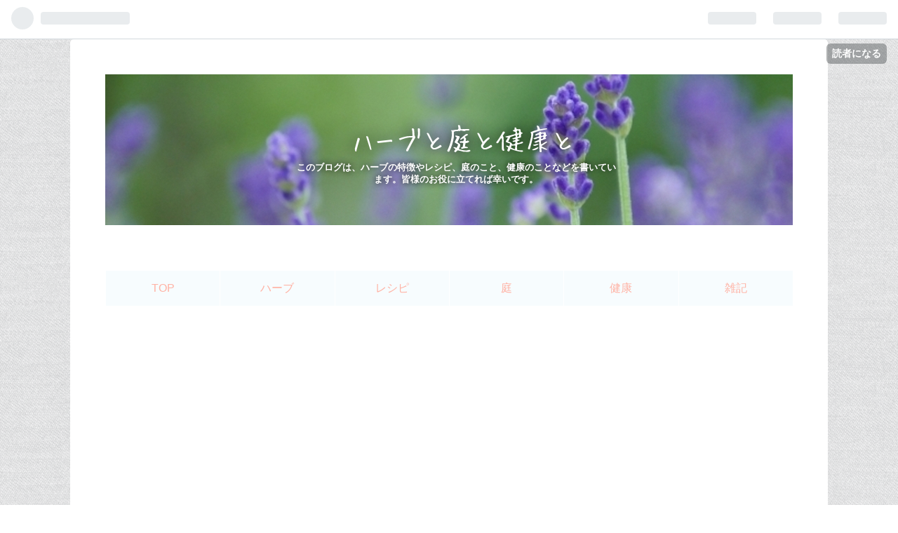

--- FILE ---
content_type: text/html; charset=utf-8
request_url: https://www.herb1.xyz/archive/2018/07/12
body_size: 12620
content:
<!DOCTYPE html>
<html
  lang="ja"

data-admin-domain="//blog.hatena.ne.jp"
data-admin-origin="https://blog.hatena.ne.jp"
data-author="h_nico"
data-avail-langs="ja en"
data-blog="h-nico.hatenablog.com"
data-blog-comments-top-is-new="1"
data-blog-host="h-nico.hatenablog.com"
data-blog-is-public="1"
data-blog-name="ハーブと庭と健康と"
data-blog-owner="h_nico"
data-blog-show-ads=""
data-blog-show-sleeping-ads=""
data-blog-uri="https://www.herb1.xyz/"
data-blog-uuid="8599973812300341853"
data-blogs-uri-base="https://www.herb1.xyz"
data-brand="pro"
data-data-layer="{&quot;hatenablog&quot;:{&quot;admin&quot;:{},&quot;analytics&quot;:{&quot;brand_property_id&quot;:&quot;&quot;,&quot;measurement_id&quot;:&quot;G-24K8RNZVBG&quot;,&quot;non_sampling_property_id&quot;:&quot;&quot;,&quot;property_id&quot;:&quot;UA-119398007-1&quot;,&quot;separated_property_id&quot;:&quot;UA-29716941-22&quot;},&quot;blog&quot;:{&quot;blog_id&quot;:&quot;8599973812300341853&quot;,&quot;content_seems_japanese&quot;:&quot;true&quot;,&quot;disable_ads&quot;:&quot;custom_domain&quot;,&quot;enable_ads&quot;:&quot;false&quot;,&quot;enable_keyword_link&quot;:&quot;false&quot;,&quot;entry_show_footer_related_entries&quot;:&quot;true&quot;,&quot;force_pc_view&quot;:&quot;false&quot;,&quot;is_public&quot;:&quot;true&quot;,&quot;is_responsive_view&quot;:&quot;false&quot;,&quot;is_sleeping&quot;:&quot;true&quot;,&quot;lang&quot;:&quot;ja&quot;,&quot;name&quot;:&quot;\u30cf\u30fc\u30d6\u3068\u5ead\u3068\u5065\u5eb7\u3068&quot;,&quot;owner_name&quot;:&quot;h_nico&quot;,&quot;uri&quot;:&quot;https://www.herb1.xyz/&quot;},&quot;brand&quot;:&quot;pro&quot;,&quot;page_id&quot;:&quot;archive&quot;,&quot;permalink_entry&quot;:null,&quot;pro&quot;:&quot;pro&quot;,&quot;router_type&quot;:&quot;blogs&quot;}}"
data-device="pc"
data-dont-recommend-pro="false"
data-global-domain="https://hatena.blog"
data-globalheader-color="b"
data-globalheader-type="pc"
data-has-touch-view="1"
data-help-url="https://help.hatenablog.com"
data-page="archive"
data-parts-domain="https://hatenablog-parts.com"
data-plus-available="1"
data-pro="true"
data-router-type="blogs"
data-sentry-dsn="https://03a33e4781a24cf2885099fed222b56d@sentry.io/1195218"
data-sentry-environment="production"
data-sentry-sample-rate="0.1"
data-static-domain="https://cdn.blog.st-hatena.com"
data-version="6d1f168243fdc977f4a5ebb79e76af"



  itemscope
  itemtype="http://schema.org/Blog"


  data-initial-state="{}"

  >
  <head prefix="og: http://ogp.me/ns# fb: http://ogp.me/ns/fb#">

  

  

  


  

  <meta name="robots" content="max-image-preview:large" />


  <meta charset="utf-8"/>
  <meta http-equiv="X-UA-Compatible" content="IE=7; IE=9; IE=10; IE=11" />
  <title>2018-07-12から1日間の記事一覧 - ハーブと庭と健康と</title>

  
  <link rel="canonical" href="https://www.herb1.xyz/archive/2018/07/12"/>



  

<meta itemprop="name" content="2018-07-12から1日間の記事一覧 - ハーブと庭と健康と"/>

  <meta itemprop="image" content="https://cdn.user.blog.st-hatena.com/default_entry_og_image/143463913/1527326644628937"/>


  <meta property="og:title" content="2018-07-12から1日間の記事一覧 - ハーブと庭と健康と"/>
<meta property="og:type" content="blog"/>
  <meta property="og:url" content="https://www.herb1.xyz/archive/2018/07/12"/>

  
  
  
  <meta property="og:image" content="https://cdn.image.st-hatena.com/image/scale/2b8355bc26c5a80b250a34ebae6310e8f99822e3/backend=imagemagick;enlarge=0;height=1000;version=1;width=1200/https%3A%2F%2Fcdn.user.blog.st-hatena.com%2Fdefault_entry_og_image%2F143463913%2F1527326644628937"/>

<meta property="og:image:alt" content="2018-07-12から1日間の記事一覧 - ハーブと庭と健康と"/>
  <meta property="og:description" content="このブログは、ハーブの特徴やレシピ、庭のこと、健康のことなどを書いています。皆様のお役に立てれば幸いです。" />
<meta property="og:site_name" content="ハーブと庭と健康と"/>

    <meta name="twitter:card" content="summary" />  <meta name="twitter:title" content="2018-07-12から1日間の記事一覧 - ハーブと庭と健康と" />  <meta name="twitter:description" content="このブログは、ハーブの特徴やレシピ、庭のこと、健康のことなどを書いています。皆様のお役に立てれば幸いです。" />  <meta name="twitter:app:name:iphone" content="はてなブログアプリ" />
  <meta name="twitter:app:id:iphone" content="583299321" />
  <meta name="twitter:app:url:iphone" content="hatenablog:///open?uri=https%3A%2F%2Fwww.herb1.xyz%2Farchive%2F2018%2F07%2F12" />  <meta name="twitter:site" content="@herb1xyz" />
  
    <meta name="google-site-verification" content="nAMKepjAgIknTJB14jhNaw1pX5nozbzIDHb9IAAmyg0" />
    <meta name="keywords" content="ハーブ, 効能,ハーブティー,使い方レシピ,庭,健康" />
    <meta name="msvalidate.01" content="8CCEABD02EDA182C1435B09FBF8B5034" />


  
<script
  id="embed-gtm-data-layer-loader"
  data-data-layer-page-specific=""
>
(function() {
  function loadDataLayer(elem, attrName) {
    if (!elem) { return {}; }
    var json = elem.getAttribute(attrName);
    if (!json) { return {}; }
    return JSON.parse(json);
  }

  var globalVariables = loadDataLayer(
    document.documentElement,
    'data-data-layer'
  );
  var pageSpecificVariables = loadDataLayer(
    document.getElementById('embed-gtm-data-layer-loader'),
    'data-data-layer-page-specific'
  );

  var variables = [globalVariables, pageSpecificVariables];

  if (!window.dataLayer) {
    window.dataLayer = [];
  }

  for (var i = 0; i < variables.length; i++) {
    window.dataLayer.push(variables[i]);
  }
})();
</script>

<!-- Google Tag Manager -->
<script>(function(w,d,s,l,i){w[l]=w[l]||[];w[l].push({'gtm.start':
new Date().getTime(),event:'gtm.js'});var f=d.getElementsByTagName(s)[0],
j=d.createElement(s),dl=l!='dataLayer'?'&l='+l:'';j.async=true;j.src=
'https://www.googletagmanager.com/gtm.js?id='+i+dl;f.parentNode.insertBefore(j,f);
})(window,document,'script','dataLayer','GTM-P4CXTW');</script>
<!-- End Google Tag Manager -->











  <link rel="shortcut icon" href="https://www.herb1.xyz/icon/favicon">
<link rel="apple-touch-icon" href="https://www.herb1.xyz/icon/touch">
<link rel="icon" sizes="192x192" href="https://www.herb1.xyz/icon/link">

  

<link rel="alternate" type="application/atom+xml" title="Atom" href="https://www.herb1.xyz/feed"/>
<link rel="alternate" type="application/rss+xml" title="RSS2.0" href="https://www.herb1.xyz/rss"/>

  
  
  <link rel="author" href="http://www.hatena.ne.jp/h_nico/">


  

  
      <link rel="preload" href="https://cdn-ak.f.st-hatena.com/images/fotolife/h/h_nico/20180510/20180510223752.jpg" as="image"/>
      <link rel="preload" href="https://cdn.image.st-hatena.com/image/scale/698fbd7fe372b7800e68a2936a8232cf19ef592c/backend=imagemagick;height=500;quality=80;version=1;width=500/https%3A%2F%2Fcdn-ak.f.st-hatena.com%2Fimages%2Ffotolife%2Fh%2Fh_nico%2F20180712%2F20180712144526.jpg" as="image"/>


  
    
<link rel="stylesheet" type="text/css" href="https://cdn.blog.st-hatena.com/css/blog.css?version=6d1f168243fdc977f4a5ebb79e76af"/>

    
  <link rel="stylesheet" type="text/css" href="https://usercss.blog.st-hatena.com/blog_style/8599973812300341853/2ac06ce27f97a16a2a3988d295f88da891e78b45"/>
  
  

  

  
<script> </script>

  
<style>
  div#google_afc_user,
  div.google-afc-user-container,
  div.google_afc_image,
  div.google_afc_blocklink {
      display: block !important;
  }
</style>


  

  

  <script async src="//pagead2.googlesyndication.com/pagead/js/adsbygoogle.js"></script>
<script>
     (adsbygoogle = window.adsbygoogle || []).push({
          google_ad_client: "ca-pub-8648121437358311",
          enable_page_level_ads: true
     });
</script>

  

</head>

  <body class="page-archive header-image-enable enable-top-editarea enable-bottom-editarea globalheader-ng-enabled">
    

<div id="globalheader-container"
  data-brand="hatenablog"
  
  >
  <iframe id="globalheader" height="37" frameborder="0" allowTransparency="true"></iframe>
</div>


  
  
  
    <nav class="
      blog-controlls
      
    ">
      <div class="blog-controlls-blog-icon">
        <a href="https://www.herb1.xyz/">
          <img src="https://cdn.image.st-hatena.com/image/square/199abb5b7345f078d19ff476abca4cb6263513ca/backend=imagemagick;height=128;version=1;width=128/https%3A%2F%2Fcdn.user.blog.st-hatena.com%2Fblog_custom_icon%2F143463913%2F1527319633740850" alt="ハーブと庭と健康と"/>
        </a>
      </div>
      <div class="blog-controlls-title">
        <a href="https://www.herb1.xyz/">ハーブと庭と健康と</a>
      </div>
      <a href="https://blog.hatena.ne.jp/h_nico/h-nico.hatenablog.com/subscribe?utm_source=blogs_topright_button&amp;utm_campaign=subscribe_blog&amp;utm_medium=button" class="blog-controlls-subscribe-btn test-blog-header-controlls-subscribe">
        読者になる
      </a>
    </nav>
  

  <div id="container">
    <div id="container-inner">
      <header id="blog-title" data-brand="hatenablog">
  <div id="blog-title-inner" style="background-image: url('https://cdn-ak.f.st-hatena.com/images/fotolife/h/h_nico/20180510/20180510223752.jpg'); background-position: center -113px;">
    <div id="blog-title-content">
      <h1 id="title"><a href="https://www.herb1.xyz/">ハーブと庭と健康と</a></h1>
      
        <h2 id="blog-description">このブログは、ハーブの特徴やレシピ、庭のこと、健康のことなどを書いています。皆様のお役に立てれば幸いです。</h2>
      
    </div>
  </div>
</header>

      
  <div id="top-editarea">
    <div class="nav">
  <ul>
    <li><a href="//www.herb1.xyz/">TOP</a></li>
    <li><a href="//www.herb1.xyz/archive/category/ハーブ">ハーブ</a></li>
    <li><a href="//www.herb1.xyz/archive/category/レシピ">レシピ</a></li>
    <li><a href="//www.herb1.xyz/archive/category/庭">庭</a></li>
    <li><a href="//www.herb1.xyz/archive/category/健康">健康</a></li>
    <li><a href="//www.herb1.xyz/archive/category/雑記">雑記</a></li>
  </ul>
</div>
<link type="text/css" rel="stylesheet" href="https://hatena.wackwack.net/v1.1/css/fulldisplay.min.css"/>
<p><script async src="//pagead2.googlesyndication.com/pagead/js/adsbygoogle.js"></script>
<!-- h-header -->
<ins class="adsbygoogle"
     style="display:block"
     data-ad-client="ca-pub-8648121437358311"
     data-ad-slot="5070206857"
     data-ad-format="auto"
     data-full-width-responsive="true"></ins>
<script>
(adsbygoogle = window.adsbygoogle || []).push({});
</script></p>
<script data-ad-client="ca-pub-8648121437358311" async src="https://pagead2.googlesyndication.com/pagead/js/adsbygoogle.js"></script>
  </div>


      
        
      
      



<div id="content">
  <div id="content-inner">
    <div id="wrapper">
      <div id="main">
        <div id="main-inner">
          

          



          

          
            <h2 class="archive-heading">
              2018-07-12から1日間の記事一覧
            </h2>
          

          
            <div class="archive-entries">
              
                
                  <section class="archive-entry test-archive-entry autopagerize_page_element" data-uuid="10257846132600436549">
<div class="archive-entry-header">
  <div class="date archive-date">
    <a href="https://www.herb1.xyz/archive/2018/07/12" rel="nofollow">
      <time datetime="2018-07-12" title="2018-07-12">
        <span class="date-year">2018</span><span class="hyphen">-</span><span class="date-month">07</span><span class="hyphen">-</span><span class="date-day">12</span>
      </time>
    </a>
  </div>

  <h1 class="entry-title">
    <a class="entry-title-link" href="https://www.herb1.xyz/entry/2018/07/12/170122">ジョコビッチ選手もやっているというグルテンフリーって痩せるわけではないですよね？</a>
    
    
  </h1>
</div>


  <div class="categories">
    
      <a href="https://www.herb1.xyz/archive/category/%E5%81%A5%E5%BA%B7" class="archive-category-link category-健康">健康</a>
    
  </div>


  <a href="https://www.herb1.xyz/entry/2018/07/12/170122" class="entry-thumb-link">
    <div class="entry-thumb" style="background-image: url('https://cdn.image.st-hatena.com/image/scale/698fbd7fe372b7800e68a2936a8232cf19ef592c/backend=imagemagick;height=500;quality=80;version=1;width=500/https%3A%2F%2Fcdn-ak.f.st-hatena.com%2Fimages%2Ffotolife%2Fh%2Fh_nico%2F20180712%2F20180712144526.jpg');">
    </div>
  </a>
<div class="archive-entry-body">
  <p class="entry-description">
    
      ウインブルドン 錦織圭選手初のベスト８進出！ 準々決勝で勝てば、師匠の松岡修造さんの記録を塗り替える！ということでしたが、 惜しかった！ 相手が強かった。あのノバク・ジョコビッチ選手。 ジョコビッチ選手、なんでもグルテンフリーに切り替えて体調が…
    
  </p>

  
    <div class="archive-entry-tags-wrapper">
  <div class="archive-entry-tags">  </div>
</div>

  

  <span class="social-buttons">
    
    
      <a href="https://b.hatena.ne.jp/entry/s/www.herb1.xyz/entry/2018/07/12/170122" class="bookmark-widget-counter">
        <img src="https://b.hatena.ne.jp/entry/image/https://www.herb1.xyz/entry/2018/07/12/170122" alt="はてなブックマーク - ジョコビッチ選手もやっているというグルテンフリーって痩せるわけではないですよね？" />
      </a>
    

    <span
      class="star-container"
      data-hatena-star-container
      data-hatena-star-url="https://www.herb1.xyz/entry/2018/07/12/170122"
      data-hatena-star-title="ジョコビッチ選手もやっているというグルテンフリーって痩せるわけではないですよね？"
      data-hatena-star-variant="profile-icon"
      data-hatena-star-profile-url-template="https://blog.hatena.ne.jp/{username}/"
    ></span>
  </span>
</div>
</section>

                  <section class="archive-entry test-archive-entry autopagerize_page_element" data-uuid="10257846132600438236">
<div class="archive-entry-header">
  <div class="date archive-date">
    <a href="https://www.herb1.xyz/archive/2018/07/12" rel="nofollow">
      <time datetime="2018-07-12" title="2018-07-12">
        <span class="date-year">2018</span><span class="hyphen">-</span><span class="date-month">07</span><span class="hyphen">-</span><span class="date-day">12</span>
      </time>
    </a>
  </div>

  <h1 class="entry-title">
    <a class="entry-title-link" href="https://www.herb1.xyz/entry/2018/07/12/123106">庭のお手入れは、いつやっていますか？</a>
    
    
  </h1>
</div>


  <div class="categories">
    
      <a href="https://www.herb1.xyz/archive/category/%E5%BA%AD" class="archive-category-link category-庭">庭</a>
    
  </div>


  <a href="https://www.herb1.xyz/entry/2018/07/12/123106" class="entry-thumb-link">
    <div class="entry-thumb" style="background-image: url('https://cdn.image.st-hatena.com/image/scale/9ce6860d50415f96723e542cf2b946f4da72dd1d/backend=imagemagick;height=500;quality=80;version=1;width=500/https%3A%2F%2Fcdn-ak.f.st-hatena.com%2Fimages%2Ffotolife%2Fh%2Fh_nico%2F20180712%2F20180712123037.jpg');">
    </div>
  </a>
<div class="archive-entry-body">
  <p class="entry-description">
    
      こんにちは。 台風＆豪雨以来 庭が荒れているのですが、草もにょきにょき。 雨がずっと降っていたと思ったら一気に晴天で猛暑。 毎日３０度越えです。；； 土砂崩れが起こりそうなところを乾燥してくれるのは良いのですが、 災害の後処理の作業される方、水…
    
  </p>

  
    <div class="archive-entry-tags-wrapper">
  <div class="archive-entry-tags">  </div>
</div>

  

  <span class="social-buttons">
    
    
      <a href="https://b.hatena.ne.jp/entry/s/www.herb1.xyz/entry/2018/07/12/123106" class="bookmark-widget-counter">
        <img src="https://b.hatena.ne.jp/entry/image/https://www.herb1.xyz/entry/2018/07/12/123106" alt="はてなブックマーク - 庭のお手入れは、いつやっていますか？" />
      </a>
    

    <span
      class="star-container"
      data-hatena-star-container
      data-hatena-star-url="https://www.herb1.xyz/entry/2018/07/12/123106"
      data-hatena-star-title="庭のお手入れは、いつやっていますか？"
      data-hatena-star-variant="profile-icon"
      data-hatena-star-profile-url-template="https://blog.hatena.ne.jp/{username}/"
    ></span>
  </span>
</div>
</section>
              
            </div>

          
        </div>

        
      </div>
    </div>

    
<aside id="box2">
  
  <div id="box2-inner">
    
      <div class="hatena-module hatena-module-search-box">
  <div class="hatena-module-title">
    検索
  </div>
  <div class="hatena-module-body">
    <form class="search-form" role="search" action="https://www.herb1.xyz/search" method="get">
  <input type="text" name="q" class="search-module-input" value="" placeholder="記事を検索" required>
  <input type="submit" value="検索" class="search-module-button" />
</form>

  </div>
</div>

    
      
<div class="hatena-module hatena-module-html">
  <div class="hatena-module-body">
    スポンサーリンク<br>庭木の剪定や草刈りもプロなら安心<br><a href="https://px.a8.net/svt/ejp?a8mat=2ZU2PY+9Q35QQ+444S+609HT" rel="nofollow">
<img border="0" width="300" height="250" alt="" src="https://www23.a8.net/svt/bgt?aid=181122118588&wid=013&eno=01&mid=s00000019198001009000&mc=1"></a>
<img border="0" width="1" height="1" src="https://www14.a8.net/0.gif?a8mat=2ZU2PY+9Q35QQ+444S+609HT" alt="">
  </div>
</div>

    
      

<div class="hatena-module hatena-module-profile">
  <div class="hatena-module-title">
    プロフィール
  </div>
  <div class="hatena-module-body">
    
    <a href="https://www.herb1.xyz/about" class="profile-icon-link">
      <img src="https://cdn.profile-image.st-hatena.com/users/h_nico/profile.png?1532000830"
      alt="id:h_nico" class="profile-icon" />
    </a>
    

    
    <span class="id">
      <a href="https://www.herb1.xyz/about" class="hatena-id-link"><span data-load-nickname="1" data-user-name="h_nico">id:h_nico</span></a>
      
  
  
    <a href="https://blog.hatena.ne.jp/-/pro?plus_via=blog_plus_badge&amp;utm_source=pro_badge&amp;utm_medium=referral&amp;utm_campaign=register_pro" title="はてなブログPro"><i class="badge-type-pro">はてなブログPro</i></a>
  


    </span>
    

    

    
    <div class="profile-description">
      <p>福岡県北九州市在住。<br />
時々カルチャーセンターなどでハーブの講師をやっています。（只今お休み中）<br />
このブログは、ハーブの特徴やレシピ、庭のこと、健康のことなどを書いています。皆様のお役に立てれば幸いです。</p><p>２つ目のブログ<br />
「好きなものを集めたら」<br />
<a href="https://www.suki1.info">https://www.suki1.info</a></p><p>どちらのブログもよろしくお願いいたします♪</p><p>ランキング参加中！<br />
<a href="//lifestyle.blogmura.com/naturallife/ranking.html"><img src="//lifestyle.blogmura.com/naturallife/img/naturallife88_31.gif" width="88" height="31" border="0" alt="にほんブログ村 ライフスタイルブログ ナチュラルライフへ" /></a><br /><a href="//lifestyle.blogmura.com/naturallife/ranking.html">にほんブログ村</a><br />
 <br></p>

    </div>
    

    
      <div class="hatena-follow-button-box btn-subscribe js-hatena-follow-button-box"
  
  >

  <a href="#" class="hatena-follow-button js-hatena-follow-button">
    <span class="subscribing">
      <span class="foreground">読者です</span>
      <span class="background">読者をやめる</span>
    </span>
    <span class="unsubscribing" data-track-name="profile-widget-subscribe-button" data-track-once>
      <span class="foreground">読者になる</span>
      <span class="background">読者になる</span>
    </span>
  </a>
  <div class="subscription-count-box js-subscription-count-box">
    <i></i>
    <u></u>
    <span class="subscription-count js-subscription-count">
    </span>
  </div>
</div>

    

    
      <div class="hatena-follow-button-box">
        <a href="https://twitter.com/herb1xyz" title="X（Twitter）アカウント" class="btn-twitter" data-lang="ja">
          <img src="https://cdn.blog.st-hatena.com/images/theme/plofile-socialize-x.svg?version=6d1f168243fdc977f4a5ebb79e76af" alt="X">
          <span>
            @herb1xyzをフォロー
          </span>
        </a>
      </div>
    

    <div class="profile-about">
      <a href="https://www.herb1.xyz/about">このブログについて</a>
    </div>

  </div>
</div>

    
      <div class="hatena-module hatena-module-links">
  <div class="hatena-module-title">
    リンク
  </div>
  <div class="hatena-module-body">
    <ul class="hatena-urllist">
      
        <li>
          <a href="https://www.herb1.xyz/contact">お問い合わせ</a>
        </li>
      
        <li>
          <a href="https://www.herb1.xyz/privacypolicy">プライバシーポリシー</a>
        </li>
      
    </ul>
  </div>
</div>

    
      
<div class="hatena-module hatena-module-html">
  <div class="hatena-module-body">
    スポンサーリンク<script type="text/javascript" src="//rot3.a8.net/jsa/9ac3ba688a5ea787584689e64b770e7c/8fc4c7ab4453d247e011738197b6136c.js"></script>
  </div>
</div>

    
      

<div class="hatena-module hatena-module-category">
  <div class="hatena-module-title">
    カテゴリー
  </div>
  <div class="hatena-module-body">
    <ul class="hatena-urllist">
      
        <li>
          <a href="https://www.herb1.xyz/archive/category/%E3%81%8A%E5%87%BA%E3%81%8B%E3%81%91%E5%85%88%E3%81%AE%E8%8A%B1%E3%81%9F%E3%81%A1" class="category-お出かけ先の花たち">
            お出かけ先の花たち (4)
          </a>
        </li>
      
        <li>
          <a href="https://www.herb1.xyz/archive/category/%E3%81%8A%E5%BA%97%E6%83%85%E5%A0%B1" class="category-お店情報">
            お店情報 (1)
          </a>
        </li>
      
        <li>
          <a href="https://www.herb1.xyz/archive/category/%E3%83%8F%E3%83%BC%E3%83%96" class="category-ハーブ">
            ハーブ (78)
          </a>
        </li>
      
        <li>
          <a href="https://www.herb1.xyz/archive/category/%E3%83%8F%E3%83%BC%E3%83%96-%20%E7%BE%8E%E5%AE%B9" class="category-ハーブ--美容">
            ハーブ- 美容 (2)
          </a>
        </li>
      
        <li>
          <a href="https://www.herb1.xyz/archive/category/%E3%83%8F%E3%83%BC%E3%83%96-%E3%81%82%E8%A1%8C" class="category-ハーブ-あ行">
            ハーブ-あ行 (6)
          </a>
        </li>
      
        <li>
          <a href="https://www.herb1.xyz/archive/category/%E3%83%8F%E3%83%BC%E3%83%96-%E3%81%8B%E8%A1%8C" class="category-ハーブ-か行">
            ハーブ-か行 (3)
          </a>
        </li>
      
        <li>
          <a href="https://www.herb1.xyz/archive/category/%E3%83%8F%E3%83%BC%E3%83%96-%E3%81%95%E8%A1%8C" class="category-ハーブ-さ行">
            ハーブ-さ行 (7)
          </a>
        </li>
      
        <li>
          <a href="https://www.herb1.xyz/archive/category/%E3%83%8F%E3%83%BC%E3%83%96-%E3%81%AA%E8%A1%8C" class="category-ハーブ-な行">
            ハーブ-な行 (1)
          </a>
        </li>
      
        <li>
          <a href="https://www.herb1.xyz/archive/category/%E3%83%8F%E3%83%BC%E3%83%96-%E3%81%AF%E8%A1%8C" class="category-ハーブ-は行">
            ハーブ-は行 (11)
          </a>
        </li>
      
        <li>
          <a href="https://www.herb1.xyz/archive/category/%E3%83%8F%E3%83%BC%E3%83%96-%E3%81%BE%E8%A1%8C" class="category-ハーブ-ま行">
            ハーブ-ま行 (9)
          </a>
        </li>
      
        <li>
          <a href="https://www.herb1.xyz/archive/category/%E3%83%8F%E3%83%BC%E3%83%96-%E3%82%89%E8%A1%8C" class="category-ハーブ-ら行">
            ハーブ-ら行 (7)
          </a>
        </li>
      
        <li>
          <a href="https://www.herb1.xyz/archive/category/%E3%83%8F%E3%83%BC%E3%83%96-%E3%82%B9%E3%83%91%E3%82%A4%E3%82%B9" class="category-ハーブ-スパイス">
            ハーブ-スパイス (1)
          </a>
        </li>
      
        <li>
          <a href="https://www.herb1.xyz/archive/category/%E3%83%8F%E3%83%BC%E3%83%96-%E3%83%87%E3%83%88%E3%83%83%E3%82%AF%E3%82%B9" class="category-ハーブ-デトックス">
            ハーブ-デトックス (1)
          </a>
        </li>
      
        <li>
          <a href="https://www.herb1.xyz/archive/category/%E3%83%8F%E3%83%BC%E3%83%96-%E3%83%8F%E3%83%BC%E3%83%96%E5%85%A5%E9%96%80" class="category-ハーブ-ハーブ入門">
            ハーブ-ハーブ入門 (4)
          </a>
        </li>
      
        <li>
          <a href="https://www.herb1.xyz/archive/category/%E3%83%8F%E3%83%BC%E3%83%96-%E5%9C%92%E8%8A%B8" class="category-ハーブ-園芸">
            ハーブ-園芸 (29)
          </a>
        </li>
      
        <li>
          <a href="https://www.herb1.xyz/archive/category/%E3%83%8F%E3%83%BC%E3%83%96-%E7%86%B1%E4%B8%AD%E7%97%87%E5%AF%BE%E7%AD%96" class="category-ハーブ-熱中症対策">
            ハーブ-熱中症対策 (1)
          </a>
        </li>
      
        <li>
          <a href="https://www.herb1.xyz/archive/category/%E3%83%8F%E3%83%BC%E3%83%96-%E8%8A%B1%E7%B2%89%E7%97%87" class="category-ハーブ-花粉症">
            ハーブ-花粉症 (12)
          </a>
        </li>
      
        <li>
          <a href="https://www.herb1.xyz/archive/category/%E3%83%8F%E3%83%BC%E3%83%96-%E8%99%AB%E3%82%88%E3%81%91" class="category-ハーブ-虫よけ">
            ハーブ-虫よけ (6)
          </a>
        </li>
      
        <li>
          <a href="https://www.herb1.xyz/archive/category/%E3%83%8F%E3%83%BC%E3%83%96-%E9%A2%A8%E9%82%AA%E4%BA%88%E9%98%B2" class="category-ハーブ-風邪予防">
            ハーブ-風邪予防 (11)
          </a>
        </li>
      
        <li>
          <a href="https://www.herb1.xyz/archive/category/%E3%83%8F%E3%83%BC%E3%83%96%E3%83%86%E3%82%A3%E3%83%BC%E3%83%AC%E3%83%83%E3%82%B9%E3%83%B3" class="category-ハーブティーレッスン">
            ハーブティーレッスン (1)
          </a>
        </li>
      
        <li>
          <a href="https://www.herb1.xyz/archive/category/%E3%83%8F%E3%83%BC%E3%83%96%EF%BC%86%E3%82%A2%E3%83%AD%E3%83%9E%E3%81%A7%E6%89%8B%E4%BD%9C%E3%82%8A" class="category-ハーブ＆アロマで手作り">
            ハーブ＆アロマで手作り (13)
          </a>
        </li>
      
        <li>
          <a href="https://www.herb1.xyz/archive/category/%E3%83%AC%E3%82%B7%E3%83%94" class="category-レシピ">
            レシピ (40)
          </a>
        </li>
      
        <li>
          <a href="https://www.herb1.xyz/archive/category/%E3%83%AC%E3%82%B7%E3%83%94-%E3%82%B9%E3%82%A4%E3%83%BC%E3%83%84" class="category-レシピ-スイーツ">
            レシピ-スイーツ (14)
          </a>
        </li>
      
        <li>
          <a href="https://www.herb1.xyz/archive/category/%E3%83%AC%E3%82%B7%E3%83%94-%E3%83%8F%E3%83%B3%E3%83%89%E3%83%A1%E3%82%A4%E3%83%89" class="category-レシピ-ハンドメイド">
            レシピ-ハンドメイド (10)
          </a>
        </li>
      
        <li>
          <a href="https://www.herb1.xyz/archive/category/%E3%83%AC%E3%82%B7%E3%83%94-%E9%A3%9F" class="category-レシピ-食">
            レシピ-食 (23)
          </a>
        </li>
      
        <li>
          <a href="https://www.herb1.xyz/archive/category/%E5%81%A5%E5%BA%B7" class="category-健康">
            健康 (33)
          </a>
        </li>
      
        <li>
          <a href="https://www.herb1.xyz/archive/category/%E5%81%A5%E5%BA%B7-%E8%82%A9%E3%81%93%E3%82%8A%E3%83%BB%E5%9B%9B%E5%8D%81%E8%82%A9%E3%83%BB%E4%BA%94%E5%8D%81%E8%82%A9" class="category-健康-肩こり・四十肩・五十肩">
            健康-肩こり・四十肩・五十肩 (9)
          </a>
        </li>
      
        <li>
          <a href="https://www.herb1.xyz/archive/category/%E5%8B%95%E7%94%BB" class="category-動画">
            動画 (1)
          </a>
        </li>
      
        <li>
          <a href="https://www.herb1.xyz/archive/category/%E5%9C%92%E8%8A%B8" class="category-園芸">
            園芸 (12)
          </a>
        </li>
      
        <li>
          <a href="https://www.herb1.xyz/archive/category/%E5%AE%B6%E5%BA%AD%E8%8F%9C%E5%9C%92" class="category-家庭菜園">
            家庭菜園 (2)
          </a>
        </li>
      
        <li>
          <a href="https://www.herb1.xyz/archive/category/%E5%BA%AD" class="category-庭">
            庭 (70)
          </a>
        </li>
      
        <li>
          <a href="https://www.herb1.xyz/archive/category/%E5%BA%AD-%E3%81%95%E8%A1%8C" class="category-庭-さ行">
            庭-さ行 (3)
          </a>
        </li>
      
        <li>
          <a href="https://www.herb1.xyz/archive/category/%E5%BA%AD-%E3%81%BE%E8%A1%8C" class="category-庭-ま行">
            庭-ま行 (1)
          </a>
        </li>
      
        <li>
          <a href="https://www.herb1.xyz/archive/category/%E5%BA%AD-%E9%9B%91%E8%8D%89%E5%AF%BE%E7%AD%96" class="category-庭-雑草対策">
            庭-雑草対策 (21)
          </a>
        </li>
      
        <li>
          <a href="https://www.herb1.xyz/archive/category/%E6%9C%AC" class="category-本">
            本 (6)
          </a>
        </li>
      
        <li>
          <a href="https://www.herb1.xyz/archive/category/%E9%9B%91%E8%A8%98" class="category-雑記">
            雑記 (30)
          </a>
        </li>
      
    </ul>
  </div>
</div>

    
      <div class="hatena-module hatena-module-recent-entries ">
  <div class="hatena-module-title">
    <a href="https://www.herb1.xyz/archive">
      最新記事
    </a>
  </div>
  <div class="hatena-module-body">
    <ul class="recent-entries hatena-urllist urllist-with-thumbnails">
  
  
    
    <li class="urllist-item recent-entries-item">
      <div class="urllist-item-inner recent-entries-item-inner">
        
          
                      <a class="urllist-image-link recent-entries-image-link" href="https://www.herb1.xyz/entry/niwa2025208">
  <img alt="春までにやりたい庭作業　春と夏の準備" src="https://cdn.image.st-hatena.com/image/square/293f37e2ae93bf6ddd9a5476dfa13e59134e0608/backend=imagemagick;height=100;version=1;width=100/https%3A%2F%2Fcdn-ak.f.st-hatena.com%2Fimages%2Ffotolife%2Fh%2Fh_nico%2F20250208%2F20250208123611.png" class="urllist-image recent-entries-image" title="春までにやりたい庭作業　春と夏の準備" width="100" height="100" loading="lazy">
</a>

          <a href="https://www.herb1.xyz/entry/niwa2025208" class="urllist-title-link recent-entries-title-link  urllist-title recent-entries-title">春までにやりたい庭作業　春と夏の準備</a>




          
          

                </div>
    </li>
  
    
    <li class="urllist-item recent-entries-item">
      <div class="urllist-item-inner recent-entries-item-inner">
        
          
                      <a class="urllist-image-link recent-entries-image-link" href="https://www.herb1.xyz/entry/jinkoshiba202411">
  <img alt="【防草対策DIY】草の少ない今がチャンス！来年の夏の為に今やろう！" src="https://cdn.image.st-hatena.com/image/square/d6fceb14b7358c88f724dc41913d2ffabd7cd885/backend=imagemagick;height=100;version=1;width=100/https%3A%2F%2Fcdn-ak.f.st-hatena.com%2Fimages%2Ffotolife%2Fh%2Fh_nico%2F20241127%2F20241127202722.png" class="urllist-image recent-entries-image" title="【防草対策DIY】草の少ない今がチャンス！来年の夏の為に今やろう！" width="100" height="100" loading="lazy">
</a>

          <a href="https://www.herb1.xyz/entry/jinkoshiba202411" class="urllist-title-link recent-entries-title-link  urllist-title recent-entries-title">【防草対策DIY】草の少ない今がチャンス！来年の夏の為に今やろう！</a>




          
          

                </div>
    </li>
  
    
    <li class="urllist-item recent-entries-item">
      <div class="urllist-item-inner recent-entries-item-inner">
        
          
                      <a class="urllist-image-link recent-entries-image-link" href="https://www.herb1.xyz/entry/akinoniwasagyou">
  <img alt="冬までにやっておきたい秋の園芸作業、庭仕事。" src="https://cdn.image.st-hatena.com/image/square/03a68e97f8b11a0b181b2f85371b77e1527f2a6e/backend=imagemagick;height=100;version=1;width=100/https%3A%2F%2Fcdn-ak.f.st-hatena.com%2Fimages%2Ffotolife%2Fh%2Fh_nico%2F20241021%2F20241021163311.png" class="urllist-image recent-entries-image" title="冬までにやっておきたい秋の園芸作業、庭仕事。" width="100" height="100" loading="lazy">
</a>

          <a href="https://www.herb1.xyz/entry/akinoniwasagyou" class="urllist-title-link recent-entries-title-link  urllist-title recent-entries-title">冬までにやっておきたい秋の園芸作業、庭仕事。</a>




          
          

                </div>
    </li>
  
    
    <li class="urllist-item recent-entries-item">
      <div class="urllist-item-inner recent-entries-item-inner">
        
          
                      <a class="urllist-image-link recent-entries-image-link" href="https://www.herb1.xyz/entry/shiminokusuri">
  <img alt="シミの薬一体どれがいいの？成分比較！" src="https://cdn.image.st-hatena.com/image/square/e0df3c3b10594098635eef82e9629743ae808927/backend=imagemagick;height=100;version=1;width=100/https%3A%2F%2Fcdn-ak.f.st-hatena.com%2Fimages%2Ffotolife%2Fh%2Fh_nico%2F20240927%2F20240927211639.png" class="urllist-image recent-entries-image" title="シミの薬一体どれがいいの？成分比較！" width="100" height="100" loading="lazy">
</a>

          <a href="https://www.herb1.xyz/entry/shiminokusuri" class="urllist-title-link recent-entries-title-link  urllist-title recent-entries-title">シミの薬一体どれがいいの？成分比較！</a>




          
          

                </div>
    </li>
  
    
    <li class="urllist-item recent-entries-item">
      <div class="urllist-item-inner recent-entries-item-inner">
        
          
                      <a class="urllist-image-link recent-entries-image-link" href="https://www.herb1.xyz/entry/kusatotsuti">
  <img alt="雑草と土壌の関係　草を見れば土壌がわかる" src="https://cdn.image.st-hatena.com/image/square/a18086ac35de5f2a22bca0c5061d7cb17d3ee471/backend=imagemagick;height=100;version=1;width=100/https%3A%2F%2Fogimage.blog.st-hatena.com%2F8599973812300341853%2F6801883189098537073%2F1713190424" class="urllist-image recent-entries-image" title="雑草と土壌の関係　草を見れば土壌がわかる" width="100" height="100" loading="lazy">
</a>

          <a href="https://www.herb1.xyz/entry/kusatotsuti" class="urllist-title-link recent-entries-title-link  urllist-title recent-entries-title">雑草と土壌の関係　草を見れば土壌がわかる</a>




          
          

                </div>
    </li>
  
    
    <li class="urllist-item recent-entries-item">
      <div class="urllist-item-inner recent-entries-item-inner">
        
          
                      <a class="urllist-image-link recent-entries-image-link" href="https://www.herb1.xyz/entry/bassai">
  <img alt="大木を切りました。園芸シーズンはじまりましたね。" src="https://cdn.image.st-hatena.com/image/square/8d01c1c5dce930cf34aaba9b1bf71894d8984aa8/backend=imagemagick;height=100;version=1;width=100/https%3A%2F%2Fcdn-ak.f.st-hatena.com%2Fimages%2Ffotolife%2Fh%2Fh_nico%2F20240414%2F20240414003638.png" class="urllist-image recent-entries-image" title="大木を切りました。園芸シーズンはじまりましたね。" width="100" height="100" loading="lazy">
</a>

          <a href="https://www.herb1.xyz/entry/bassai" class="urllist-title-link recent-entries-title-link  urllist-title recent-entries-title">大木を切りました。園芸シーズンはじまりましたね。</a>




          
          

                </div>
    </li>
  
    
    <li class="urllist-item recent-entries-item">
      <div class="urllist-item-inner recent-entries-item-inner">
        
          
                      <a class="urllist-image-link recent-entries-image-link" href="https://www.herb1.xyz/entry/lowmentgarden">
  <img alt="雑草よ、さようなら！楽して綺麗な庭がいい！「ローメンテナンスな庭にする方法」" src="https://cdn.image.st-hatena.com/image/square/c71bc9c72b9afde760b0e2ffeeeb6cf67bd7ced7/backend=imagemagick;height=100;version=1;width=100/https%3A%2F%2Fcdn-ak.f.st-hatena.com%2Fimages%2Ffotolife%2Fh%2Fh_nico%2F20240221%2F20240221164204.png" class="urllist-image recent-entries-image" title="雑草よ、さようなら！楽して綺麗な庭がいい！「ローメンテナンスな庭にする方法」" width="100" height="100" loading="lazy">
</a>

          <a href="https://www.herb1.xyz/entry/lowmentgarden" class="urllist-title-link recent-entries-title-link  urllist-title recent-entries-title">雑草よ、さようなら！楽して綺麗な庭がいい！「ローメンテナンスな庭にする方法」</a>




          
          

                </div>
    </li>
  
    
    <li class="urllist-item recent-entries-item">
      <div class="urllist-item-inner recent-entries-item-inner">
        
          
                      <a class="urllist-image-link recent-entries-image-link" href="https://www.herb1.xyz/entry/winter-gardening">
  <img alt="防草対策から始める冬の庭作業" src="https://cdn.image.st-hatena.com/image/square/fa64731f18a8350890fc25f6c30272d5a94b5b09/backend=imagemagick;height=100;version=1;width=100/https%3A%2F%2Fm.media-amazon.com%2Fimages%2FI%2F51dCyZj0xUL._SL500_.jpg" class="urllist-image recent-entries-image" title="防草対策から始める冬の庭作業" width="100" height="100" loading="lazy">
</a>

          <a href="https://www.herb1.xyz/entry/winter-gardening" class="urllist-title-link recent-entries-title-link  urllist-title recent-entries-title">防草対策から始める冬の庭作業</a>




          
          

                </div>
    </li>
  
    
    <li class="urllist-item recent-entries-item">
      <div class="urllist-item-inner recent-entries-item-inner">
        
          
                      <a class="urllist-image-link recent-entries-image-link" href="https://www.herb1.xyz/entry/2023/12/31/010757">
  <img alt="2023年振り返り　花期が長くてありがたかった花たち" src="https://cdn.image.st-hatena.com/image/square/c32d73bf2f636bd6234199bb85f86c658495c170/backend=imagemagick;height=100;version=1;width=100/https%3A%2F%2Fcdn-ak.f.st-hatena.com%2Fimages%2Ffotolife%2Fh%2Fh_nico%2F20231231%2F20231231005734.jpg" class="urllist-image recent-entries-image" title="2023年振り返り　花期が長くてありがたかった花たち" width="100" height="100" loading="lazy">
</a>

          <a href="https://www.herb1.xyz/entry/2023/12/31/010757" class="urllist-title-link recent-entries-title-link  urllist-title recent-entries-title">2023年振り返り　花期が長くてありがたかった花たち</a>




          
          

                </div>
    </li>
  
    
    <li class="urllist-item recent-entries-item">
      <div class="urllist-item-inner recent-entries-item-inner">
        
          
                      <a class="urllist-image-link recent-entries-image-link" href="https://www.herb1.xyz/entry/wildpansy">
  <img alt="パンジーの簡単な種まき　ワイルドパンジー（ハートシーズ）" src="https://cdn.image.st-hatena.com/image/square/dc5fe0a3dd33a52f21a40c41df240bc71b99d7f0/backend=imagemagick;height=100;version=1;width=100/https%3A%2F%2Fws-fe.amazon-adsystem.com%2Fwidgets%2Fq%3F_encoding%3DUTF8%26ASIN%3DB00MVIMHMI%26Format%3D_SL250_%26ID%3DAsinImage%26MarketPlace%3DJP%26ServiceVersion%3D20070822%26WS%3D1%26tag%3Dysgarden-22%26language%3Dja_JP" class="urllist-image recent-entries-image" title="パンジーの簡単な種まき　ワイルドパンジー（ハートシーズ）" width="100" height="100" loading="lazy">
</a>

          <a href="https://www.herb1.xyz/entry/wildpansy" class="urllist-title-link recent-entries-title-link  urllist-title recent-entries-title">パンジーの簡単な種まき　ワイルドパンジー（ハートシーズ）</a>




          
          

                </div>
    </li>
  
</ul>

      </div>
</div>

    
      

<div class="hatena-module hatena-module-archive" data-archive-type="default" data-archive-url="https://www.herb1.xyz/archive">
  <div class="hatena-module-title">
    <a href="https://www.herb1.xyz/archive">月別アーカイブ</a>
  </div>
  <div class="hatena-module-body">
    
      
        <ul class="hatena-urllist">
          
            <li class="archive-module-year archive-module-year-hidden" data-year="2025">
              <div class="archive-module-button">
                <span class="archive-module-hide-button">▼</span>
                <span class="archive-module-show-button">▶</span>
              </div>
              <a href="https://www.herb1.xyz/archive/2025" class="archive-module-year-title archive-module-year-2025">
                2025
              </a>
              <ul class="archive-module-months">
                
                  <li class="archive-module-month">
                    <a href="https://www.herb1.xyz/archive/2025/02" class="archive-module-month-title archive-module-month-2025-2">
                      2025 / 2
                    </a>
                  </li>
                
              </ul>
            </li>
          
            <li class="archive-module-year archive-module-year-hidden" data-year="2024">
              <div class="archive-module-button">
                <span class="archive-module-hide-button">▼</span>
                <span class="archive-module-show-button">▶</span>
              </div>
              <a href="https://www.herb1.xyz/archive/2024" class="archive-module-year-title archive-module-year-2024">
                2024
              </a>
              <ul class="archive-module-months">
                
                  <li class="archive-module-month">
                    <a href="https://www.herb1.xyz/archive/2024/11" class="archive-module-month-title archive-module-month-2024-11">
                      2024 / 11
                    </a>
                  </li>
                
                  <li class="archive-module-month">
                    <a href="https://www.herb1.xyz/archive/2024/10" class="archive-module-month-title archive-module-month-2024-10">
                      2024 / 10
                    </a>
                  </li>
                
                  <li class="archive-module-month">
                    <a href="https://www.herb1.xyz/archive/2024/09" class="archive-module-month-title archive-module-month-2024-9">
                      2024 / 9
                    </a>
                  </li>
                
                  <li class="archive-module-month">
                    <a href="https://www.herb1.xyz/archive/2024/04" class="archive-module-month-title archive-module-month-2024-4">
                      2024 / 4
                    </a>
                  </li>
                
                  <li class="archive-module-month">
                    <a href="https://www.herb1.xyz/archive/2024/02" class="archive-module-month-title archive-module-month-2024-2">
                      2024 / 2
                    </a>
                  </li>
                
                  <li class="archive-module-month">
                    <a href="https://www.herb1.xyz/archive/2024/01" class="archive-module-month-title archive-module-month-2024-1">
                      2024 / 1
                    </a>
                  </li>
                
              </ul>
            </li>
          
            <li class="archive-module-year archive-module-year-hidden" data-year="2023">
              <div class="archive-module-button">
                <span class="archive-module-hide-button">▼</span>
                <span class="archive-module-show-button">▶</span>
              </div>
              <a href="https://www.herb1.xyz/archive/2023" class="archive-module-year-title archive-module-year-2023">
                2023
              </a>
              <ul class="archive-module-months">
                
                  <li class="archive-module-month">
                    <a href="https://www.herb1.xyz/archive/2023/12" class="archive-module-month-title archive-module-month-2023-12">
                      2023 / 12
                    </a>
                  </li>
                
                  <li class="archive-module-month">
                    <a href="https://www.herb1.xyz/archive/2023/09" class="archive-module-month-title archive-module-month-2023-9">
                      2023 / 9
                    </a>
                  </li>
                
                  <li class="archive-module-month">
                    <a href="https://www.herb1.xyz/archive/2023/03" class="archive-module-month-title archive-module-month-2023-3">
                      2023 / 3
                    </a>
                  </li>
                
                  <li class="archive-module-month">
                    <a href="https://www.herb1.xyz/archive/2023/01" class="archive-module-month-title archive-module-month-2023-1">
                      2023 / 1
                    </a>
                  </li>
                
              </ul>
            </li>
          
            <li class="archive-module-year archive-module-year-hidden" data-year="2022">
              <div class="archive-module-button">
                <span class="archive-module-hide-button">▼</span>
                <span class="archive-module-show-button">▶</span>
              </div>
              <a href="https://www.herb1.xyz/archive/2022" class="archive-module-year-title archive-module-year-2022">
                2022
              </a>
              <ul class="archive-module-months">
                
                  <li class="archive-module-month">
                    <a href="https://www.herb1.xyz/archive/2022/12" class="archive-module-month-title archive-module-month-2022-12">
                      2022 / 12
                    </a>
                  </li>
                
                  <li class="archive-module-month">
                    <a href="https://www.herb1.xyz/archive/2022/11" class="archive-module-month-title archive-module-month-2022-11">
                      2022 / 11
                    </a>
                  </li>
                
                  <li class="archive-module-month">
                    <a href="https://www.herb1.xyz/archive/2022/10" class="archive-module-month-title archive-module-month-2022-10">
                      2022 / 10
                    </a>
                  </li>
                
                  <li class="archive-module-month">
                    <a href="https://www.herb1.xyz/archive/2022/09" class="archive-module-month-title archive-module-month-2022-9">
                      2022 / 9
                    </a>
                  </li>
                
                  <li class="archive-module-month">
                    <a href="https://www.herb1.xyz/archive/2022/08" class="archive-module-month-title archive-module-month-2022-8">
                      2022 / 8
                    </a>
                  </li>
                
                  <li class="archive-module-month">
                    <a href="https://www.herb1.xyz/archive/2022/07" class="archive-module-month-title archive-module-month-2022-7">
                      2022 / 7
                    </a>
                  </li>
                
                  <li class="archive-module-month">
                    <a href="https://www.herb1.xyz/archive/2022/05" class="archive-module-month-title archive-module-month-2022-5">
                      2022 / 5
                    </a>
                  </li>
                
                  <li class="archive-module-month">
                    <a href="https://www.herb1.xyz/archive/2022/04" class="archive-module-month-title archive-module-month-2022-4">
                      2022 / 4
                    </a>
                  </li>
                
                  <li class="archive-module-month">
                    <a href="https://www.herb1.xyz/archive/2022/03" class="archive-module-month-title archive-module-month-2022-3">
                      2022 / 3
                    </a>
                  </li>
                
                  <li class="archive-module-month">
                    <a href="https://www.herb1.xyz/archive/2022/02" class="archive-module-month-title archive-module-month-2022-2">
                      2022 / 2
                    </a>
                  </li>
                
              </ul>
            </li>
          
            <li class="archive-module-year archive-module-year-hidden" data-year="2021">
              <div class="archive-module-button">
                <span class="archive-module-hide-button">▼</span>
                <span class="archive-module-show-button">▶</span>
              </div>
              <a href="https://www.herb1.xyz/archive/2021" class="archive-module-year-title archive-module-year-2021">
                2021
              </a>
              <ul class="archive-module-months">
                
                  <li class="archive-module-month">
                    <a href="https://www.herb1.xyz/archive/2021/12" class="archive-module-month-title archive-module-month-2021-12">
                      2021 / 12
                    </a>
                  </li>
                
                  <li class="archive-module-month">
                    <a href="https://www.herb1.xyz/archive/2021/11" class="archive-module-month-title archive-module-month-2021-11">
                      2021 / 11
                    </a>
                  </li>
                
                  <li class="archive-module-month">
                    <a href="https://www.herb1.xyz/archive/2021/09" class="archive-module-month-title archive-module-month-2021-9">
                      2021 / 9
                    </a>
                  </li>
                
                  <li class="archive-module-month">
                    <a href="https://www.herb1.xyz/archive/2021/08" class="archive-module-month-title archive-module-month-2021-8">
                      2021 / 8
                    </a>
                  </li>
                
                  <li class="archive-module-month">
                    <a href="https://www.herb1.xyz/archive/2021/06" class="archive-module-month-title archive-module-month-2021-6">
                      2021 / 6
                    </a>
                  </li>
                
                  <li class="archive-module-month">
                    <a href="https://www.herb1.xyz/archive/2021/05" class="archive-module-month-title archive-module-month-2021-5">
                      2021 / 5
                    </a>
                  </li>
                
                  <li class="archive-module-month">
                    <a href="https://www.herb1.xyz/archive/2021/04" class="archive-module-month-title archive-module-month-2021-4">
                      2021 / 4
                    </a>
                  </li>
                
                  <li class="archive-module-month">
                    <a href="https://www.herb1.xyz/archive/2021/03" class="archive-module-month-title archive-module-month-2021-3">
                      2021 / 3
                    </a>
                  </li>
                
                  <li class="archive-module-month">
                    <a href="https://www.herb1.xyz/archive/2021/02" class="archive-module-month-title archive-module-month-2021-2">
                      2021 / 2
                    </a>
                  </li>
                
                  <li class="archive-module-month">
                    <a href="https://www.herb1.xyz/archive/2021/01" class="archive-module-month-title archive-module-month-2021-1">
                      2021 / 1
                    </a>
                  </li>
                
              </ul>
            </li>
          
            <li class="archive-module-year archive-module-year-hidden" data-year="2020">
              <div class="archive-module-button">
                <span class="archive-module-hide-button">▼</span>
                <span class="archive-module-show-button">▶</span>
              </div>
              <a href="https://www.herb1.xyz/archive/2020" class="archive-module-year-title archive-module-year-2020">
                2020
              </a>
              <ul class="archive-module-months">
                
                  <li class="archive-module-month">
                    <a href="https://www.herb1.xyz/archive/2020/11" class="archive-module-month-title archive-module-month-2020-11">
                      2020 / 11
                    </a>
                  </li>
                
                  <li class="archive-module-month">
                    <a href="https://www.herb1.xyz/archive/2020/10" class="archive-module-month-title archive-module-month-2020-10">
                      2020 / 10
                    </a>
                  </li>
                
                  <li class="archive-module-month">
                    <a href="https://www.herb1.xyz/archive/2020/09" class="archive-module-month-title archive-module-month-2020-9">
                      2020 / 9
                    </a>
                  </li>
                
                  <li class="archive-module-month">
                    <a href="https://www.herb1.xyz/archive/2020/08" class="archive-module-month-title archive-module-month-2020-8">
                      2020 / 8
                    </a>
                  </li>
                
                  <li class="archive-module-month">
                    <a href="https://www.herb1.xyz/archive/2020/07" class="archive-module-month-title archive-module-month-2020-7">
                      2020 / 7
                    </a>
                  </li>
                
                  <li class="archive-module-month">
                    <a href="https://www.herb1.xyz/archive/2020/06" class="archive-module-month-title archive-module-month-2020-6">
                      2020 / 6
                    </a>
                  </li>
                
                  <li class="archive-module-month">
                    <a href="https://www.herb1.xyz/archive/2020/05" class="archive-module-month-title archive-module-month-2020-5">
                      2020 / 5
                    </a>
                  </li>
                
                  <li class="archive-module-month">
                    <a href="https://www.herb1.xyz/archive/2020/04" class="archive-module-month-title archive-module-month-2020-4">
                      2020 / 4
                    </a>
                  </li>
                
                  <li class="archive-module-month">
                    <a href="https://www.herb1.xyz/archive/2020/03" class="archive-module-month-title archive-module-month-2020-3">
                      2020 / 3
                    </a>
                  </li>
                
                  <li class="archive-module-month">
                    <a href="https://www.herb1.xyz/archive/2020/02" class="archive-module-month-title archive-module-month-2020-2">
                      2020 / 2
                    </a>
                  </li>
                
                  <li class="archive-module-month">
                    <a href="https://www.herb1.xyz/archive/2020/01" class="archive-module-month-title archive-module-month-2020-1">
                      2020 / 1
                    </a>
                  </li>
                
              </ul>
            </li>
          
            <li class="archive-module-year archive-module-year-hidden" data-year="2019">
              <div class="archive-module-button">
                <span class="archive-module-hide-button">▼</span>
                <span class="archive-module-show-button">▶</span>
              </div>
              <a href="https://www.herb1.xyz/archive/2019" class="archive-module-year-title archive-module-year-2019">
                2019
              </a>
              <ul class="archive-module-months">
                
                  <li class="archive-module-month">
                    <a href="https://www.herb1.xyz/archive/2019/12" class="archive-module-month-title archive-module-month-2019-12">
                      2019 / 12
                    </a>
                  </li>
                
                  <li class="archive-module-month">
                    <a href="https://www.herb1.xyz/archive/2019/11" class="archive-module-month-title archive-module-month-2019-11">
                      2019 / 11
                    </a>
                  </li>
                
                  <li class="archive-module-month">
                    <a href="https://www.herb1.xyz/archive/2019/10" class="archive-module-month-title archive-module-month-2019-10">
                      2019 / 10
                    </a>
                  </li>
                
                  <li class="archive-module-month">
                    <a href="https://www.herb1.xyz/archive/2019/09" class="archive-module-month-title archive-module-month-2019-9">
                      2019 / 9
                    </a>
                  </li>
                
                  <li class="archive-module-month">
                    <a href="https://www.herb1.xyz/archive/2019/08" class="archive-module-month-title archive-module-month-2019-8">
                      2019 / 8
                    </a>
                  </li>
                
                  <li class="archive-module-month">
                    <a href="https://www.herb1.xyz/archive/2019/07" class="archive-module-month-title archive-module-month-2019-7">
                      2019 / 7
                    </a>
                  </li>
                
                  <li class="archive-module-month">
                    <a href="https://www.herb1.xyz/archive/2019/06" class="archive-module-month-title archive-module-month-2019-6">
                      2019 / 6
                    </a>
                  </li>
                
                  <li class="archive-module-month">
                    <a href="https://www.herb1.xyz/archive/2019/05" class="archive-module-month-title archive-module-month-2019-5">
                      2019 / 5
                    </a>
                  </li>
                
                  <li class="archive-module-month">
                    <a href="https://www.herb1.xyz/archive/2019/04" class="archive-module-month-title archive-module-month-2019-4">
                      2019 / 4
                    </a>
                  </li>
                
                  <li class="archive-module-month">
                    <a href="https://www.herb1.xyz/archive/2019/03" class="archive-module-month-title archive-module-month-2019-3">
                      2019 / 3
                    </a>
                  </li>
                
                  <li class="archive-module-month">
                    <a href="https://www.herb1.xyz/archive/2019/02" class="archive-module-month-title archive-module-month-2019-2">
                      2019 / 2
                    </a>
                  </li>
                
                  <li class="archive-module-month">
                    <a href="https://www.herb1.xyz/archive/2019/01" class="archive-module-month-title archive-module-month-2019-1">
                      2019 / 1
                    </a>
                  </li>
                
              </ul>
            </li>
          
            <li class="archive-module-year archive-module-year-hidden" data-year="2018">
              <div class="archive-module-button">
                <span class="archive-module-hide-button">▼</span>
                <span class="archive-module-show-button">▶</span>
              </div>
              <a href="https://www.herb1.xyz/archive/2018" class="archive-module-year-title archive-module-year-2018">
                2018
              </a>
              <ul class="archive-module-months">
                
                  <li class="archive-module-month">
                    <a href="https://www.herb1.xyz/archive/2018/12" class="archive-module-month-title archive-module-month-2018-12">
                      2018 / 12
                    </a>
                  </li>
                
                  <li class="archive-module-month">
                    <a href="https://www.herb1.xyz/archive/2018/11" class="archive-module-month-title archive-module-month-2018-11">
                      2018 / 11
                    </a>
                  </li>
                
                  <li class="archive-module-month">
                    <a href="https://www.herb1.xyz/archive/2018/10" class="archive-module-month-title archive-module-month-2018-10">
                      2018 / 10
                    </a>
                  </li>
                
                  <li class="archive-module-month">
                    <a href="https://www.herb1.xyz/archive/2018/09" class="archive-module-month-title archive-module-month-2018-9">
                      2018 / 9
                    </a>
                  </li>
                
                  <li class="archive-module-month">
                    <a href="https://www.herb1.xyz/archive/2018/08" class="archive-module-month-title archive-module-month-2018-8">
                      2018 / 8
                    </a>
                  </li>
                
                  <li class="archive-module-month">
                    <a href="https://www.herb1.xyz/archive/2018/07" class="archive-module-month-title archive-module-month-2018-7">
                      2018 / 7
                    </a>
                  </li>
                
                  <li class="archive-module-month">
                    <a href="https://www.herb1.xyz/archive/2018/06" class="archive-module-month-title archive-module-month-2018-6">
                      2018 / 6
                    </a>
                  </li>
                
                  <li class="archive-module-month">
                    <a href="https://www.herb1.xyz/archive/2018/05" class="archive-module-month-title archive-module-month-2018-5">
                      2018 / 5
                    </a>
                  </li>
                
                  <li class="archive-module-month">
                    <a href="https://www.herb1.xyz/archive/2018/02" class="archive-module-month-title archive-module-month-2018-2">
                      2018 / 2
                    </a>
                  </li>
                
              </ul>
            </li>
          
            <li class="archive-module-year archive-module-year-hidden" data-year="2017">
              <div class="archive-module-button">
                <span class="archive-module-hide-button">▼</span>
                <span class="archive-module-show-button">▶</span>
              </div>
              <a href="https://www.herb1.xyz/archive/2017" class="archive-module-year-title archive-module-year-2017">
                2017
              </a>
              <ul class="archive-module-months">
                
                  <li class="archive-module-month">
                    <a href="https://www.herb1.xyz/archive/2017/11" class="archive-module-month-title archive-module-month-2017-11">
                      2017 / 11
                    </a>
                  </li>
                
                  <li class="archive-module-month">
                    <a href="https://www.herb1.xyz/archive/2017/10" class="archive-module-month-title archive-module-month-2017-10">
                      2017 / 10
                    </a>
                  </li>
                
              </ul>
            </li>
          
            <li class="archive-module-year archive-module-year-hidden" data-year="2016">
              <div class="archive-module-button">
                <span class="archive-module-hide-button">▼</span>
                <span class="archive-module-show-button">▶</span>
              </div>
              <a href="https://www.herb1.xyz/archive/2016" class="archive-module-year-title archive-module-year-2016">
                2016
              </a>
              <ul class="archive-module-months">
                
                  <li class="archive-module-month">
                    <a href="https://www.herb1.xyz/archive/2016/11" class="archive-module-month-title archive-module-month-2016-11">
                      2016 / 11
                    </a>
                  </li>
                
              </ul>
            </li>
          
            <li class="archive-module-year archive-module-year-hidden" data-year="2012">
              <div class="archive-module-button">
                <span class="archive-module-hide-button">▼</span>
                <span class="archive-module-show-button">▶</span>
              </div>
              <a href="https://www.herb1.xyz/archive/2012" class="archive-module-year-title archive-module-year-2012">
                2012
              </a>
              <ul class="archive-module-months">
                
                  <li class="archive-module-month">
                    <a href="https://www.herb1.xyz/archive/2012/12" class="archive-module-month-title archive-module-month-2012-12">
                      2012 / 12
                    </a>
                  </li>
                
                  <li class="archive-module-month">
                    <a href="https://www.herb1.xyz/archive/2012/09" class="archive-module-month-title archive-module-month-2012-9">
                      2012 / 9
                    </a>
                  </li>
                
                  <li class="archive-module-month">
                    <a href="https://www.herb1.xyz/archive/2012/04" class="archive-module-month-title archive-module-month-2012-4">
                      2012 / 4
                    </a>
                  </li>
                
                  <li class="archive-module-month">
                    <a href="https://www.herb1.xyz/archive/2012/03" class="archive-module-month-title archive-module-month-2012-3">
                      2012 / 3
                    </a>
                  </li>
                
              </ul>
            </li>
          
            <li class="archive-module-year archive-module-year-hidden" data-year="2011">
              <div class="archive-module-button">
                <span class="archive-module-hide-button">▼</span>
                <span class="archive-module-show-button">▶</span>
              </div>
              <a href="https://www.herb1.xyz/archive/2011" class="archive-module-year-title archive-module-year-2011">
                2011
              </a>
              <ul class="archive-module-months">
                
                  <li class="archive-module-month">
                    <a href="https://www.herb1.xyz/archive/2011/10" class="archive-module-month-title archive-module-month-2011-10">
                      2011 / 10
                    </a>
                  </li>
                
                  <li class="archive-module-month">
                    <a href="https://www.herb1.xyz/archive/2011/09" class="archive-module-month-title archive-module-month-2011-9">
                      2011 / 9
                    </a>
                  </li>
                
                  <li class="archive-module-month">
                    <a href="https://www.herb1.xyz/archive/2011/08" class="archive-module-month-title archive-module-month-2011-8">
                      2011 / 8
                    </a>
                  </li>
                
                  <li class="archive-module-month">
                    <a href="https://www.herb1.xyz/archive/2011/07" class="archive-module-month-title archive-module-month-2011-7">
                      2011 / 7
                    </a>
                  </li>
                
                  <li class="archive-module-month">
                    <a href="https://www.herb1.xyz/archive/2011/06" class="archive-module-month-title archive-module-month-2011-6">
                      2011 / 6
                    </a>
                  </li>
                
              </ul>
            </li>
          
        </ul>
      
    
  </div>
</div>

    
      
<div class="hatena-module hatena-module-html">
  <div class="hatena-module-body">
    スポンサーリンク<br>
<script type="text/javascript">rakuten_design="slide";rakuten_affiliateId="00dbd67a.42dc1d5f.0aafb8f3.ad1f3662";rakuten_items="ctsmatch";rakuten_genreId="0";rakuten_size="200x600";rakuten_target="_blank";rakuten_theme="gray";rakuten_border="off";rakuten_auto_mode="on";rakuten_genre_title="off";rakuten_recommend="on";rakuten_ts="1557887700277";</script><script type="text/javascript" src="https://xml.affiliate.rakuten.co.jp/widget/js/rakuten_widget.js"></script>
  </div>
</div>

    
      
<div class="hatena-module hatena-module-html">
  <div class="hatena-module-body">
    スポンサーリンク
<center><script type="text/javascript">amzn_assoc_ad_type ="responsive_search_widget"; amzn_assoc_tracking_id ="aromays55gmai-22"; amzn_assoc_marketplace ="amazon"; amzn_assoc_region ="JP"; amzn_assoc_placement =""; amzn_assoc_search_type = "search_widget";amzn_assoc_width ="auto"; amzn_assoc_height ="auto"; amzn_assoc_default_search_category =""; amzn_assoc_default_search_key ="";amzn_assoc_theme ="light"; amzn_assoc_bg_color ="FFFFFF"; </script><script src="//z-fe.amazon-adsystem.com/widgets/q?ServiceVersion=20070822&Operation=GetScript&ID=OneJS&WS=1&Marketplace=JP"></script></center>
  </div>
</div>

    
    
  </div>
</aside>



  </div>
</div>


      

      
  <div id="bottom-editarea">
    <script src="https://ajax.googleapis.com/ajax/libs/jquery/3.1.0/jquery.min.js"></script>
<script src="https://hatena.wackwack.net/v1.1/js/breadcrumb.min.js"></script>
<script src="https://hatena.wackwack.net/v1.1/js/category_archive.min.js"></script>

<center><div><a href="https://www.herb1.xyz/contact">お問い合わせ</a>｜<a href="https://www.herb1.xyz/privacypolicy">プライバシーポリシー</a></div>　　
<div id="copyright">Copyright © ハーブと庭と健康と  All rights reserved.</div></center>
  </div>


    </div>
  </div>
  

  
  <script async src="https://s.hatena.ne.jp/js/widget/star.js"></script>
  
  
  <script>
    if (typeof window.Hatena === 'undefined') {
      window.Hatena = {};
    }
    if (!Hatena.hasOwnProperty('Star')) {
      Hatena.Star = {
        VERSION: 2,
      };
    }
  </script>


  
    <div id="fb-root"></div>
<script>(function(d, s, id) {
  var js, fjs = d.getElementsByTagName(s)[0];
  if (d.getElementById(id)) return;
  js = d.createElement(s); js.id = id;
  js.src = "//connect.facebook.net/ja_JP/sdk.js#xfbml=1&appId=719729204785177&version=v17.0";
  fjs.parentNode.insertBefore(js, fjs);
}(document, 'script', 'facebook-jssdk'));</script>

  
  

<div class="quote-box">
  <div class="tooltip-quote tooltip-quote-stock">
    <i class="blogicon-quote" title="引用をストック"></i>
  </div>
  <div class="tooltip-quote tooltip-quote-tweet js-tooltip-quote-tweet">
    <a class="js-tweet-quote" target="_blank" data-track-name="quote-tweet" data-track-once>
      <img src="https://cdn.blog.st-hatena.com/images/admin/quote/quote-x-icon.svg?version=6d1f168243fdc977f4a5ebb79e76af" title="引用して投稿する" >
    </a>
  </div>
</div>

<div class="quote-stock-panel" id="quote-stock-message-box" style="position: absolute; z-index: 3000">
  <div class="message-box" id="quote-stock-succeeded-message" style="display: none">
    <p>引用をストックしました</p>
    <button class="btn btn-primary" id="quote-stock-show-editor-button" data-track-name="curation-quote-edit-button">ストック一覧を見る</button>
    <button class="btn quote-stock-close-message-button">閉じる</button>
  </div>

  <div class="message-box" id="quote-login-required-message" style="display: none">
    <p>引用するにはまずログインしてください</p>
    <button class="btn btn-primary" id="quote-login-button">ログイン</button>
    <button class="btn quote-stock-close-message-button">閉じる</button>
  </div>

  <div class="error-box" id="quote-stock-failed-message" style="display: none">
    <p>引用をストックできませんでした。再度お試しください</p>
    <button class="btn quote-stock-close-message-button">閉じる</button>
  </div>

  <div class="error-box" id="unstockable-quote-message-box" style="display: none; position: absolute; z-index: 3000;">
    <p>限定公開記事のため引用できません。</p>
  </div>
</div>

<script type="x-underscore-template" id="js-requote-button-template">
  <div class="requote-button js-requote-button">
    <button class="requote-button-btn tipsy-top" title="引用する"><i class="blogicon-quote"></i></button>
  </div>
</script>



  
  <div id="hidden-subscribe-button" style="display: none;">
    <div class="hatena-follow-button-box btn-subscribe js-hatena-follow-button-box"
  
  >

  <a href="#" class="hatena-follow-button js-hatena-follow-button">
    <span class="subscribing">
      <span class="foreground">読者です</span>
      <span class="background">読者をやめる</span>
    </span>
    <span class="unsubscribing" data-track-name="profile-widget-subscribe-button" data-track-once>
      <span class="foreground">読者になる</span>
      <span class="background">読者になる</span>
    </span>
  </a>
  <div class="subscription-count-box js-subscription-count-box">
    <i></i>
    <u></u>
    <span class="subscription-count js-subscription-count">
    </span>
  </div>
</div>

  </div>

  



    


  <script async src="https://platform.twitter.com/widgets.js" charset="utf-8"></script>

<script src="https://b.st-hatena.com/js/bookmark_button.js" charset="utf-8" async="async"></script>


<script type="text/javascript" src="https://cdn.blog.st-hatena.com/js/external/jquery.min.js?v=1.12.4&amp;version=6d1f168243fdc977f4a5ebb79e76af"></script>







<script src="https://cdn.blog.st-hatena.com/js/texts-ja.js?version=6d1f168243fdc977f4a5ebb79e76af"></script>



  <script id="vendors-js" data-env="production" src="https://cdn.blog.st-hatena.com/js/vendors.js?version=6d1f168243fdc977f4a5ebb79e76af" crossorigin="anonymous"></script>

<script id="hatenablog-js" data-env="production" src="https://cdn.blog.st-hatena.com/js/hatenablog.js?version=6d1f168243fdc977f4a5ebb79e76af" crossorigin="anonymous" data-page-id="archive-year-month-day"></script>


  <script>Hatena.Diary.GlobalHeader.init()</script>







    

    





  </body>
</html>


--- FILE ---
content_type: text/html; charset=utf-8
request_url: https://www.google.com/recaptcha/api2/aframe
body_size: 268
content:
<!DOCTYPE HTML><html><head><meta http-equiv="content-type" content="text/html; charset=UTF-8"></head><body><script nonce="YKjMUolcRJ3Dix9Gsdl6nQ">/** Anti-fraud and anti-abuse applications only. See google.com/recaptcha */ try{var clients={'sodar':'https://pagead2.googlesyndication.com/pagead/sodar?'};window.addEventListener("message",function(a){try{if(a.source===window.parent){var b=JSON.parse(a.data);var c=clients[b['id']];if(c){var d=document.createElement('img');d.src=c+b['params']+'&rc='+(localStorage.getItem("rc::a")?sessionStorage.getItem("rc::b"):"");window.document.body.appendChild(d);sessionStorage.setItem("rc::e",parseInt(sessionStorage.getItem("rc::e")||0)+1);localStorage.setItem("rc::h",'1768945515223');}}}catch(b){}});window.parent.postMessage("_grecaptcha_ready", "*");}catch(b){}</script></body></html>

--- FILE ---
content_type: text/css; charset=utf-8
request_url: https://usercss.blog.st-hatena.com/blog_style/8599973812300341853/2ac06ce27f97a16a2a3988d295f88da891e78b45
body_size: 5946
content:
/* <system section="theme" selected="handwriting"> */
@charset "UTF-8";@import"https://fonts.googleapis.com/css?family=Allura";/*! normalize.css v3.0.0 | MIT License | git.io/normalize */html{font-family:sans-serif;-ms-text-size-adjust:100%;-webkit-text-size-adjust:100%}body{margin:0}article,aside,details,figcaption,figure,footer,header,hgroup,main,nav,section,summary{display:block}audio,canvas,progress,video{display:inline-block;vertical-align:baseline}audio:not([controls]){display:none;height:0}[hidden],template{display:none}a{background:transparent}a:active,a:hover{outline:0}abbr[title]{border-bottom:1px dotted}b,strong{font-weight:700}dfn{font-style:italic}h1{font-size:2em;margin:.67em 0}mark{background:#ff0;color:#000}small{font-size:80%}sub,sup{font-size:75%;line-height:0;position:relative;vertical-align:baseline}sup{top:-.5em}sub{bottom:-.25em}img{border:0}svg:not(:root){overflow:hidden}figure{margin:1em 40px}hr{box-sizing:content-box;height:0}pre{overflow:auto}code,kbd,pre,samp{font-family:monospace,monospace;font-size:1em}button,input,optgroup,select,textarea{color:inherit;font:inherit;margin:0}button{overflow:visible}button,select{text-transform:none}button,html input[type=button],input[type=reset],input[type=submit]{-webkit-appearance:button;cursor:pointer}button[disabled],html input[disabled]{cursor:default}button::-moz-focus-inner,input::-moz-focus-inner{border:0;padding:0}input{line-height:normal}input[type=checkbox],input[type=radio]{box-sizing:border-box;padding:0}input[type=number]::-webkit-inner-spin-button,input[type=number]::-webkit-outer-spin-button{height:auto}input[type=search]{-webkit-appearance:textfield;box-sizing:content-box}input[type=search]::-webkit-search-cancel-button,input[type=search]::-webkit-search-decoration{-webkit-appearance:none}fieldset{border:1px solid #c0c0c0;margin:0 2px;padding:.35em .625em .75em}legend{border:0;padding:0}textarea{overflow:auto}optgroup{font-weight:700}table{border-collapse:collapse;border-spacing:0}td,th{padding:0}.clearfix{display:block;*zoom: 1}.clearfix:after{display:block;visibility:hidden;font-size:0;height:0;clear:both;content:"."}.inline-block{display:inline-block;*display: inline;*zoom: 1}.ellipsis{white-space:nowrap;text-overflow:ellipsis;overflow:hidden}@font-face{font-family:HuiFontP109;src:url(https://cdn.blog.st-hatena.com/fonts/public/HuiFont/HuiFontP109.eot?version=6d1f168243fdc977f4a5ebb79e76af);src:url(https://cdn.blog.st-hatena.com/fonts/public/HuiFont/HuiFontP109.eot?version=6d1f168243fdc977f4a5ebb79e76af) format("embedded-opentype"),url(https://cdn.blog.st-hatena.com/fonts/public/HuiFont/HuiFontP109.woff?version=6d1f168243fdc977f4a5ebb79e76af) format("woff"),url(https://cdn.blog.st-hatena.com/fonts/public/HuiFont/HuiFontP109.ttf?version=6d1f168243fdc977f4a5ebb79e76af) format("truetype"),url(https://cdn.blog.st-hatena.com/fonts/public/HuiFont/HuiFontP109.svg?version=6d1f168243fdc977f4a5ebb79e76af) format("svg")}body{font-family:Helvetica Neue,Helvetica,Arial,Hiragino Kaku Gothic Pro,Meiryo,MS PGothic,sans-serif;color:#524336;background:url(https://cdn.blog.st-hatena.com/css/theme/handwriting/img/bg.gif?version=6d1f168243fdc977f4a5ebb79e76af) repeat left top}a{color:#ffb2a4;font-style:normal;text-decoration:none}h1 a,h2 a,h3 a,h4 a,h5 a,h6 a,h1 a:hover,h2 a:hover,h3 a:hover,h4 a:hover,h5 a:hover,h6 a:hover,h1 a:visited,h2 a:visited,h3 a:visited,h4 a:visited,h5 a:visited,h6 a:visited{text-decoration:none;font-weight:400}a.keyword{text-decoration:none;border-bottom:1px dotted #ddd;color:#524336}a.keyword:hover{text-decoration:none!important}.btn{display:inline-block;*display: inline;*zoom: 1;padding:4px 10px;margin-bottom:0;line-height:18px;color:#90bac8;background-color:#edf5f8;text-align:center;vertical-align:middle;border-radius:2px;background-clip:padding-box;cursor:pointer;font-size:12px;text-decoration:none;border:1px solid #90bac8;text-decoration:none!important}.btn:hover{opacity:.7;filter:alpha(opacity=70);text-decoration:none!important}.btn-small{padding:2px 10px!important;font-size:11px!important}.btn-large{padding:13px 19px;font-size:17px;line-height:normal;font-weight:700}#globalheader-container{color:#524336;position:-webkit-sticky;position:sticky;top:0}#container{width:1080px;margin-left:auto;margin-right:auto;padding-bottom:30px}#container #content{display:block;*zoom: 1}#container #content:after{display:block;visibility:hidden;font-size:0;height:0;clear:both;content:"."}#container-inner{width:980px;background:#fff;border-radius:5px;background-clip:padding-box;margin-left:auto;margin-right:auto;padding-left:50px;padding-right:50px}.globalheader-off #container{padding-top:0}#main{width:600px;float:left}#box2{width:300px;float:right}#blog-title-inner{margin:50px 0 15px;padding:20px 250px;background:url(https://cdn.blog.st-hatena.com/css/theme/handwriting/img/header-bg.png?version=6d1f168243fdc977f4a5ebb79e76af) no-repeat 175px top}#blog-title-inner h1{font-size:40px;text-align:center;width:480px;margin-top:90px}#title{margin:0}#title a{color:#524336;font-family:HuiFontP109,sans-serif;font-weight:400}#blog-description{font-weight:400;font-size:80%;text-align:center;margin-top:10px}#top-editarea,.header-image-enable #content{margin-top:40px}.header-image-enable #container-inner{padding-top:10px}.header-image-enable #blog-title-inner{margin:40px 0 15px}.header-image-enable #blog-title-inner h1{margin-top:0}.header-image-enable #title{padding-top:50px}.header-image-enable #title,.header-image-enable #blog-description{padding-left:20px}#top-box{margin:10px auto 25px;font-size:90%}#top-box .breadcrumb a:hover{text-decoration:underline}.entry{position:relative;margin-bottom:100px}.entry-header{padding:0 0 10px;margin-bottom:20px;position:relative}.entry-title{font-family:HuiFontP109,sans-serif;font-size:24px;width:500px;margin:0 0 23px 10px;line-height:1.2;display:inline-block;vertical-align:middle}.entry-title a{color:#90bac8}.customized-header{margin-top:50px}.date{font-weight:400;margin-bottom:5px}.date a{color:#524336;font-family:Allura,cursive;text-decoration:none}.entry-date{width:82px;height:82px;background:url(https://cdn.blog.st-hatena.com/css/theme/handwriting/img/date-bg.png?version=6d1f168243fdc977f4a5ebb79e76af) no-repeat left top;display:inline-block;line-height:1}.entry-date .date-year{display:inline-block;font-size:18px;margin-top:22px;margin-left:23px}.entry-date .hyphen{display:none}.entry-date .date-month{margin-left:17px}.entry-date .date-month,.entry-date .date-day{font-size:22px}.categories{margin-top:5px;padding-top:20px;background:url(https://cdn.blog.st-hatena.com/css/theme/handwriting/img/entry-title-border.png?version=6d1f168243fdc977f4a5ebb79e76af) no-repeat left top;font-size:80%}.categories a{color:#90bac8;padding:3px 12px;margin-right:3px;background:#edf5f8;border-radius:5px;background-clip:padding-box;display:inline}.categories a:hover{text-decoration:none;opacity:.7;filter:alpha(opacity=70)}.entry-header-menu{position:absolute;top:0;right:0}.entry-header-menu a{display:inline-block;*display: inline;*zoom: 1;padding:4px 10px;margin-bottom:0;line-height:18px;color:#90bac8;background-color:#edf5f8;text-align:center;vertical-align:middle;border-radius:2px;background-clip:padding-box;cursor:pointer;font-size:12px;text-decoration:none;border:1px solid #90bac8;text-decoration:none!important}.entry-header-menu a:hover{opacity:.7;filter:alpha(opacity=70);text-decoration:none!important}.entry-content{font-size:95%;line-height:1.7;padding-bottom:10px}.entry-content a:hover{text-decoration:underline}.entry-content p{margin:0 0 1em}.entry-content img{max-width:100%}.entry-content h1,.entry-content h2,.entry-content h3,.entry-content h4,.entry-content h5,.entry-content h6{margin:1.3em 0 .8em;line-height:1.5;font-weight:400}.entry-content h1{font-size:160%;padding-left:40px;background:url(https://cdn.blog.st-hatena.com/css/theme/handwriting/img/ribbon.png?version=6d1f168243fdc977f4a5ebb79e76af) no-repeat left center}.entry-content h2{font-size:150%;padding-left:40px;background:url(https://cdn.blog.st-hatena.com/css/theme/handwriting/img/ribbon.png?version=6d1f168243fdc977f4a5ebb79e76af) no-repeat left center}.entry-content h3{font-size:140%;padding-left:40px;background:url(https://cdn.blog.st-hatena.com/css/theme/handwriting/img/ribbon.png?version=6d1f168243fdc977f4a5ebb79e76af) no-repeat left center}.entry-content h4{font-size:130%;padding-left:40px;background:url(https://cdn.blog.st-hatena.com/css/theme/handwriting/img/ribbon.png?version=6d1f168243fdc977f4a5ebb79e76af) no-repeat left center}.entry-content h5{font-size:110%}.entry-content h6{font-size:100%}.entry-content table{border-collapse:collapse;border-spacing:0;margin-bottom:1em}.entry-content table img{max-width:none}.entry-content table th,.entry-content table td{border:1px solid #c7dce3;padding:5px 10px}.entry-content table th{font-weight:400;background:#edf5f8}.entry-content blockquote{border-left:4px solid #ffb2a4;margin:0 0 10px;padding:20px}.entry-content blockquote p{margin-top:0;margin-bottom:0}.entry-content pre{border:1px solid #c7dce3;margin:0 0 10px;padding:20px;white-space:pre}.entry-content pre>code{margin:0;padding:0;white-space:pre;border:0;background:transparent;font-family:Monaco,Consolas,Courier New,Courier,monospace,sans-serif}.entry-content code{font-size:90%;margin:0 2px;padding:0 5px;border:1px solid #eaeaea;background-color:#f8f8f8;border-radius:3px;font-family:Monaco,Consolas,Courier New,Courier,monospace,sans-serif}.entry-content .hatena-asin-detail{border-left:4px solid #ffb2a4}.entry-content h1,.entry-content h2,.entry-content h3,.entry-content h4,.entry-content h5,.entry-content h6,.entry-content .footnote-number{scroll-margin-top:56px}.entry-footer{margin-top:10px}.entry-footer-section{font-size:80%;color:#999}.entry-footer-section a{color:#999}.social-buttons,.entry-footer-html{margin:30px 0}#bottom-editarea{padding-bottom:50px}.comment-box ul{list-style:none;margin:0 0 15px;padding:0;font-size:95%}.comment-box li{padding:0 0 10px 60px;position:relative;margin-bottom:20px}.comment-box .read-more-comments{padding-left:0}.comment-box .hatena-id-icon{width:50px!important;height:50px!important;border-radius:3px;background-clip:padding-box;position:absolute;left:0;top:5px}.comment-nickname{display:inline-block;font-size:80%}.comment-user-name{display:inline-block;vertical-align:top;margin:0 0 5px;padding-left:6px}.comment-user-name a:hover{text-decoration:underline}.comment-content{font-size:90%;word-wrap:break-word;width:515px;min-height:30px;display:inline-block;vertical-align:top;line-height:1.7;margin-left:7px;padding:10px 15px;background:#edf5f8;border-radius:5px;background-clip:padding-box;position:relative}.comment-content:after{right:100%;top:20px;border:solid transparent;content:" ";height:0;width:0;position:absolute;pointer-events:none;border-right-color:#edf5f8;border-width:10px;margin-top:-10px}.comment-content p{margin:0 0 1em}.comment-metadata{font-size:80%;color:#999;margin:10px 0 0;padding-left:6px;display:inline-block}.comment-metadata a{color:#999}.leave-comment-title{color:#90bac8;font-family:HuiFontP109,sans-serif;padding:15px 45px 13px 18px;background:url(https://cdn.blog.st-hatena.com/css/theme/handwriting/img/comment.png?version=6d1f168243fdc977f4a5ebb79e76af) no-repeat right bottom}.leave-comment-title:hover{text-decoration:none;color:#ffb2a4}#box2{font-size:85%;line-height:1.5}.hatena-module{margin-bottom:60px}.hatena-module-title{font-family:HuiFontP109,sans-serif;margin-bottom:15px;font-size:18px;padding:5px 0 5px 35px;background:url(https://cdn.blog.st-hatena.com/css/theme/handwriting/img/side-html.png?version=6d1f168243fdc977f4a5ebb79e76af) no-repeat left center}.hatena-module-title a{color:#524336;text-decoration:none}.hatena-module-title a:hover{text-decoration:underline}.urllist-image{margin-bottom:0!important}.hatena-module-profile .hatena-module-title{background:url(https://cdn.blog.st-hatena.com/css/theme/handwriting/img/side-profile.png?version=6d1f168243fdc977f4a5ebb79e76af) no-repeat left center}.hatena-module-profile .profile-icon{float:left;margin:0 10px 10px 0;border-radius:5px;background-clip:padding-box}.hatena-module-profile .id{display:block;font-size:95%;margin-bottom:5px}.hatena-module-profile .id a:hover{text-decoration:underline}.hatena-module-profile .profile-description{font-size:90%}.hatena-module-profile .profile-description p{margin-top:0}.hatena-module-authors-list .hatena-module-title{background:url(https://cdn.blog.st-hatena.com/css/theme/handwriting/img/side-profile.png?version=6d1f168243fdc977f4a5ebb79e76af) no-repeat left center}.hatena-urllist{list-style:none;margin:0;padding:0}.hatena-urllist li{padding:8px 0;border-bottom:1px dashed #c7dce3;line-height:1.5}.hatena-urllist li a:hover{text-decoration:underline}.hatena-module-search-box .hatena-module-title{background:url(https://cdn.blog.st-hatena.com/css/theme/handwriting/img/side-search.png?version=6d1f168243fdc977f4a5ebb79e76af) no-repeat left center}.hatena-module-search-box .search-form{background:#edf5f8;width:100%;box-sizing:border-box;position:relative}.hatena-module-search-box .search-module-input{padding:5px;color:#524336;background:none;border:none;outline:none;height:20px;width:225px}.hatena-module-search-box .search-module-button{width:auto;height:30px;content:"検索";vertical-align:middle;font-family:HuiFontP109,sans-serif;color:#fff;border:none;outline:none;background:#90bac8;padding:0 .8em;position:absolute;right:0;top:0}.hatena-module-search-box .search-module-button:hover{opacity:.7;filter:alpha(opacity=70)}.hatena-module-links .hatena-module-title,.hatena-module-circles .hatena-module-title{background:url(https://cdn.blog.st-hatena.com/css/theme/handwriting/img/side-link.png?version=6d1f168243fdc977f4a5ebb79e76af) no-repeat left center}.hatena-module-recent-entries .hatena-module-title{background:url(https://cdn.blog.st-hatena.com/css/theme/handwriting/img/side-recent.png?version=6d1f168243fdc977f4a5ebb79e76af) no-repeat left center}.hatena-module-recent-entries .recent-entries li{font-size:100%}.hatena-module-recent-entries .recent-entries li .urllist-date-link{margin-bottom:5px}.hatena-module-recent-entries .recent-entries li .recent-entries-entry-body{margin-top:5px}.hatena-module-recent-entries .recent-entries li a{font-size:100%}.hatena-module-recent-entries .recent-entries li .recent-entries-category-link{font-size:90%}.hatena-module-archive .hatena-module-title{background:url(https://cdn.blog.st-hatena.com/css/theme/handwriting/img/side-archive.png?version=6d1f168243fdc977f4a5ebb79e76af) no-repeat left center}.hatena-module-recent-comments .hatena-module-title{background:url(https://cdn.blog.st-hatena.com/css/theme/handwriting/img/side-comment.png?version=6d1f168243fdc977f4a5ebb79e76af) no-repeat left center}.hatena-module-entries-access-ranking .hatena-module-title{background:url(https://cdn.blog.st-hatena.com/css/theme/handwriting/img/side-crown.png?version=6d1f168243fdc977f4a5ebb79e76af) no-repeat left center}.hatena-module-category .hatena-module-title{background:url(https://cdn.blog.st-hatena.com/css/theme/handwriting/img/side-category.png?version=6d1f168243fdc977f4a5ebb79e76af) no-repeat left center}.hatena-module-html .hatena-module-title{background:url(https://cdn.blog.st-hatena.com/css/theme/handwriting/img/side-html.png?version=6d1f168243fdc977f4a5ebb79e76af) no-repeat left center}.pager{margin:1em 0 30px;display:block;*zoom: 1;font-size:85%}.pager:after{display:block;visibility:hidden;font-size:0;height:0;clear:both;content:"."}.pager a{padding:10px 15px;background:#fff2f0;display:inline-block;width:250px;border-radius:5px;background-clip:padding-box}.pager a:hover{text-decoration:underline}.pager .pager-prev{float:left;text-align:left;width:45%}.pager .pager-next{float:right;text-align:right;width:45%}#footer{padding:30px 0;text-align:center;color:#999;line-height:1.5;font-size:80%}#footer p{margin:0}#footer a{color:#999}.page-about dt{font-size:16px;border-bottom:1px dashed #c7dce3;margin-bottom:15px;padding:7px 0 5px 40px;background:url(https://cdn.blog.st-hatena.com/css/theme/handwriting/img/ribbon.png?version=6d1f168243fdc977f4a5ebb79e76af) no-repeat left center}.page-about dd{margin-left:0;margin-bottom:30px}.page-archive .archive-entries{margin-top:50px}.page-archive .archive-entries .archive-entry{margin-bottom:3em}.page-archive .archive-entries .archive-entry .categories{padding-top:15px;margin-bottom:20px}.page-archive .archive-entries .archive-entry .categories a:hover{text-decoration:none}.page-archive .archive-entries .archive-entry .date{vertical-align:middle;background:none;width:100%;height:22px;margin-bottom:15px;padding-bottom:15px;border-bottom:1px dashed #c7dce3}.page-archive .archive-entries .archive-entry .date a{font-size:18px}.page-archive .archive-entries .entry-title{line-height:1.2;width:560px;margin-bottom:0;padding-left:40px;padding-bottom:4px;display:inline-block;vertical-align:middle;background:url(https://cdn.blog.st-hatena.com/css/theme/handwriting/img/ribbon.png?version=6d1f168243fdc977f4a5ebb79e76af) no-repeat left center}.page-archive .archive-entries .entry-title a{color:#90bac8;font-weight:400}.page-archive .archive-entries .categories{background:none;margin:0 0 .9em}.page-archive .archive-entries .categories.no-categories{margin:0}.page-archive .archive-entries .categories a{color:#90bac8;padding:3px 12px;background:#edf5f8;display:inline;border-radius:5px;background-clip:padding-box}.page-archive .archive-entries .entry-description{margin:0 0 1em;line-height:1.7em;font-size:95%}@media (-webkit-min-device-pixel-ratio: 2){body:not(.header-image-enable) #blog-title-inner{background-image:url(https://cdn.blog.st-hatena.com/css/theme/handwriting/img/header-bg@2x.png?version=6d1f168243fdc977f4a5ebb79e76af);background-size:686px 163px}.date{background-image:url(https://cdn.blog.st-hatena.com/css/theme/handwriting/img/date-bg@2x.png?version=6d1f168243fdc977f4a5ebb79e76af);background-size:82px 81px}.categories{background-image:url(https://cdn.blog.st-hatena.com/css/theme/handwriting/img/entry-title-border@2x.png?version=6d1f168243fdc977f4a5ebb79e76af);background-size:639px 6px}.entry-content h1,.entry-content h2,.entry-content h3{background-image:url(https://cdn.blog.st-hatena.com/css/theme/handwriting/img/ribbon@2x.png?version=6d1f168243fdc977f4a5ebb79e76af);background-size:25px 12px}.leave-comment-title{background-image:url(https://cdn.blog.st-hatena.com/css/theme/handwriting/img/comment@2x.png?version=6d1f168243fdc977f4a5ebb79e76af);background-size:175px 29px}.hatena-module-title{background-image:url(https://cdn.blog.st-hatena.com/css/theme/handwriting/img/side-html@2x.png?version=6d1f168243fdc977f4a5ebb79e76af);background-size:30px 30px}.hatena-module-profile .hatena-module-title{background-image:url(https://cdn.blog.st-hatena.com/css/theme/handwriting/img/side-profile@2x.png?version=6d1f168243fdc977f4a5ebb79e76af);background-size:30px 30px}.hatena-module-search-box .hatena-module-title{background-image:url(https://cdn.blog.st-hatena.com/css/theme/handwriting/img/side-search@2x.png?version=6d1f168243fdc977f4a5ebb79e76af);background-size:30px 30px}.hatena-module-links .hatena-module-title{background-image:url(https://cdn.blog.st-hatena.com/css/theme/handwriting/img/side-link@2x.png?version=6d1f168243fdc977f4a5ebb79e76af);background-size:30px 30px}.hatena-module-recent-entries .hatena-module-title{background-image:url(https://cdn.blog.st-hatena.com/css/theme/handwriting/img/side-recent@2x.png?version=6d1f168243fdc977f4a5ebb79e76af);background-size:30px 30px}.hatena-module-archive .hatena-module-title{background-image:url(https://cdn.blog.st-hatena.com/css/theme/handwriting/img/side-archive@2x.png?version=6d1f168243fdc977f4a5ebb79e76af);background-size:30px 30px}.hatena-module-recent-comments .hatena-module-title{background-image:url(https://cdn.blog.st-hatena.com/css/theme/handwriting/img/side-comment@2x.png?version=6d1f168243fdc977f4a5ebb79e76af);background-size:30px 30px}.hatena-module-entries-access-ranking .hatena-module-title{background-image:url(https://cdn.blog.st-hatena.com/css/theme/handwriting/img/side-crown@2x.png?version=6d1f168243fdc977f4a5ebb79e76af);background-size:30px 30px}.hatena-module-category .hatena-module-title{background-image:url(https://cdn.blog.st-hatena.com/css/theme/handwriting/img/side-category@2x.png?version=6d1f168243fdc977f4a5ebb79e76af);background-size:30px 30px}.hatena-module-html .hatena-module-title{background-image:url(https://cdn.blog.st-hatena.com/css/theme/handwriting/img/side-html@2x.png?version=6d1f168243fdc977f4a5ebb79e76af);background-size:30px 30px}.page-about dt{background-image:url(https://cdn.blog.st-hatena.com/css/theme/handwriting/img/ribbon@2x.png?version=6d1f168243fdc977f4a5ebb79e76af);background-size:25px 12px}.page-archive .archive-entries .entry-title{background-image:url(https://cdn.blog.st-hatena.com/css/theme/handwriting/img/ribbon@2x.png?version=6d1f168243fdc977f4a5ebb79e76af);background-size:25px 12px}}

/* </system> */

/* <system section="background" selected="pattern-07"> */
body{ background-image: url('https://cdn.blog.st-hatena.com/images/theme/backgrounds/2014/pattern-07.png?version=6d1f168243fdc977f4a5ebb79e76af'); background-repeat: repeat; background-attachment: scroll; background-position: 0 0; background-size: 315px 315px; } @media (-webkit-min-device-pixel-ratio: 2) { body {background-image: url('https://cdn.blog.st-hatena.com/images/theme/backgrounds/2014/pattern-07@2x.png?version=6d1f168243fdc977f4a5ebb79e76af');} }
/* </system> */

.nav>ul {
  padding: 0;
  margin: 0;
  width: 100%;
  margin-bottom: 10px;
  display: block;
  overflow: hidden;
}

.nav>ul>li {
  box-sizing: border-box;
  width: calc(100% /6);
  height: 50px;
  line-height: 50px;
  background: #f7fcfe;
  border-left: 1px solid white;
  color: white;
  float: left;
  list-style-type: none;
  text-align: center;
  position: relative;
  transition: box-shadow .3s ease-in-out;
}

.nav>ul>li:first-child() {
  border-left: 0;
}
h1.entry-title a {
font: 24px/1.8 "游ゴシック", "YuGothic", "Yu Gothic", 'ヒラギノ角ゴ ProN W3', "Hiragino Kaku Gothic ProN", "Meiryo", Helvetica, Arial, sans-serif;
 font-weight: bold;
} 

.entry-content {
    font-size:16px;
}
.entry-content h3{
    color: #ffffff;
    background: #83ccd2;
    padding: 10px 10px;
    border-radius: 10px;
    }
    
/* カエレバ他 */  
.cstmreba {
width: 98%;
height:auto;
margin:36px 0;
font-family:'Lucida Grande','Hiragino Kaku Gothic ProN',Helvetica, Meiryo, sans-serif;
line-height: 1.5;
word-wrap: break-word;
box-sizing: border-box;
display: block;
}
.cstmreba a {
transition: 0.8s ;
color:#285EFF; /* テキストリンクカラー */
}
.cstmreba a:hover {
color:#FFCA28; /* テキストリンクカラー(マウスオーバー時) */
}
.cstmreba .booklink-box, .cstmreba .kaerebalink-box, .cstmreba .tomarebalink-box {
width: 100%;
background-color: #fff;  /* 全体の背景カラー */
overflow: hidden;
border: 1px solid #ddd;  /* 外枠 */
border-radius: 0px;
box-sizing: border-box;
padding: 12px 8px;
}
/* サムネイル画像ボックス */
.cstmreba .booklink-image,
.cstmreba .kaerebalink-image,
.cstmreba .tomarebalink-image {
width:150px;
float:left;
margin:0 14px 0 0;
text-align: center;
}
.cstmreba .booklink-image a,
.cstmreba .kaerebalink-image a,
.cstmreba .tomarebalink-image a {
width:100%;
display:block;
}
/* サムネイル画像 */
.cstmreba .booklink-image a img,.cstmreba .kaerebalink-image a img,.cstmreba .tomarebalink-image a img {
margin:0 ;
padding: 0;
text-align:center;
}
.cstmreba .booklink-info,.cstmreba .kaerebalink-info,.cstmreba .tomarebalink-info {
overflow:hidden;
line-height:170%;
color: #333;
}
/* infoボックス内リンク下線非表示 */
.cstmreba .booklink-info a,
.cstmreba .kaerebalink-info a,
.cstmreba .tomarebalink-info a {
text-decoration: none;	
}
/* 作品・商品・ホテル名 リンク */
.cstmreba .booklink-name>a,
.cstmreba .kaerebalink-name>a,
.cstmreba .tomarebalink-name>a {
border-bottom: 1px dotted ;
font-size:16px;
}
/* タイトル下にPタグ自動挿入された際の余白を小さく */
.cstmreba .kaerebalink-name p,
.cstmreba .booklink-name p,
.cstmreba .tomarebalink-name p {
margin: 0;
}
/* powered by */
.cstmreba .booklink-powered-date,
.cstmreba .kaerebalink-powered-date,
.cstmreba .tomarebalink-powered-date {
font-size:10px;
line-height:150%;
}
.cstmreba .booklink-powered-date a,
.cstmreba .kaerebalink-powered-date a,
.cstmreba .tomarebalink-powered-date a {
border-bottom: 1px dotted ;
color: #333;
}
.cstmreba .booklink-powered-date a:hover,
.cstmreba .kaerebalink-powered-date a:hover,
.cstmreba .tomarebalink-powered-date a:hover {
color:#333;
}
/* 著者・住所 */
.cstmreba .booklink-detail,.cstmreba .kaerebalink-detail,.cstmreba .tomarebalink-address {
font-size:12px;
}
.cstmreba .kaerebalink-link1 img,.cstmreba .booklink-link2 img,.cstmreba .tomarebalink-link1 img {
display:none !important;
}
.cstmreba .kaerebalink-link1,.cstmreba .booklink-link2,.cstmreba .tomarebalink-link1 {
display: inline-block;
width: 100%;
margin-top: 5px;
}
.cstmreba .booklink-link2>div, 
.cstmreba .kaerebalink-link1>div, 
.cstmreba .tomarebalink-link1>div {
float:left;
width:31%;
min-width:125px;
margin:0.5% 1%;
}
/***** ボタンデザインここから ******/
.cstmreba .booklink-link2 a, 
.cstmreba .kaerebalink-link1 a,
.cstmreba .tomarebalink-link1 a {
width: 100%;
display: inline-block;
text-align: center;
box-sizing: border-box;
font-size: 13px;
font-weight: bold;
line-height: 180%;
padding:3% 1%;
margin: 1px 0;
border-radius: 4px;
box-shadow: 0 2px 0 #ccc;
background: -moz-linear-gradient(top,#fafafa,#EEE);
background: -webkit-gradient(linear, left top, left bottom, from(#fafafa), to(#eee));
}
.cstmreba .booklink-link2 a:hover,
.cstmreba .kaerebalink-link1 a:hover,
.cstmreba .tomarebalink-link1 a:hover {
text-decoration: underline;
}
/* トマレバ */
.cstmreba .tomarebalink-link1 .shoplinkrakuten a { color: #76ae25; }/* 楽天トラベル */
.cstmreba .tomarebalink-link1 .shoplinkjalan a { color: #ff7a15; }/* じゃらん */
.cstmreba .tomarebalink-link1 .shoplinkjtb a { color: #c81528; }/* JTB */
.cstmreba .tomarebalink-link1 .shoplinkknt a { color: #0b499d; }/* KNT */
.cstmreba .tomarebalink-link1 .shoplinkikyu a { color: #bf9500; }/* 一休 */
.cstmreba .tomarebalink-link1 .shoplinkrurubu a { color: #000066; }/* るるぶ */
.cstmreba .tomarebalink-link1 .shoplinkyahoo a { color: #ff0033; }/* Yahoo!トラベル */
/* カエレバ */
.cstmreba .kaerebalink-link1 .shoplinkyahoo a {color:#ff0033; letter-spacing:normal;} /* Yahoo!ショッピング */
.cstmreba .kaerebalink-link1 .shoplinkbellemaison a { color:#84be24 ; }	/* ベルメゾン */
.cstmreba .kaerebalink-link1 .shoplinkcecile a { color:#8d124b; } /* セシール */ 
.cstmreba .kaerebalink-link1 .shoplinkkakakucom a {color:#314995;} /* 価格コム */
/* ヨメレバ */
.cstmreba .booklink-link2 .shoplinkkindle a { color:#007dcd;} /* Kindle */
.cstmreba .booklink-link2 .shoplinkrakukobo a{ color:#d50000; } /* 楽天kobo */
.cstmreba .booklink-link2 .shoplinkbk1 a { color:#0085cd; } /* honto */
.cstmreba .booklink-link2 .shoplinkehon a { color:#2a2c6d; } /* ehon */
.cstmreba .booklink-link2 .shoplinkkino a { color:#003e92; } /* 紀伊國屋書店 */
.cstmreba .booklink-link2 .shoplinktoshokan a { color:#333333; } /* 図書館 */
/* カエレバ・ヨメレバ共通 */
.cstmreba .kaerebalink-link1 .shoplinkamazon a, 
.cstmreba .booklink-link2 .shoplinkamazon a { color:#FF9901; } /* Amazon */
.cstmreba .kaerebalink-link1 .shoplinkrakuten a , 
.cstmreba .booklink-link2 .shoplinkrakuten a { color: #c20004; } /* 楽天 */
.cstmreba .kaerebalink-link1 .shoplinkseven a, 
.cstmreba .booklink-link2 .shoplinkseven a { color:#225496;} /* 7net */
/***** ボタンデザインここまで ******/
.cstmreba .booklink-footer {
clear:both;
}
/***  解像度480px以下のスタイル ***/
@media screen and (max-width:480px){
.cstmreba .booklink-image,
.cstmreba .kaerebalink-image,
.cstmreba .tomarebalink-image {
width:100%;
float:none;
}
.cstmreba .booklink-link2>div, 
.cstmreba .kaerebalink-link1>div, 
.cstmreba .tomarebalink-link1>div {
width: 49%;
margin: 0.5%;
}
.cstmreba .booklink-info,
.cstmreba .kaerebalink-info,
.cstmreba .tomarebalink-info {
text-align:center;
padding-bottom: 1px;
}
}

    